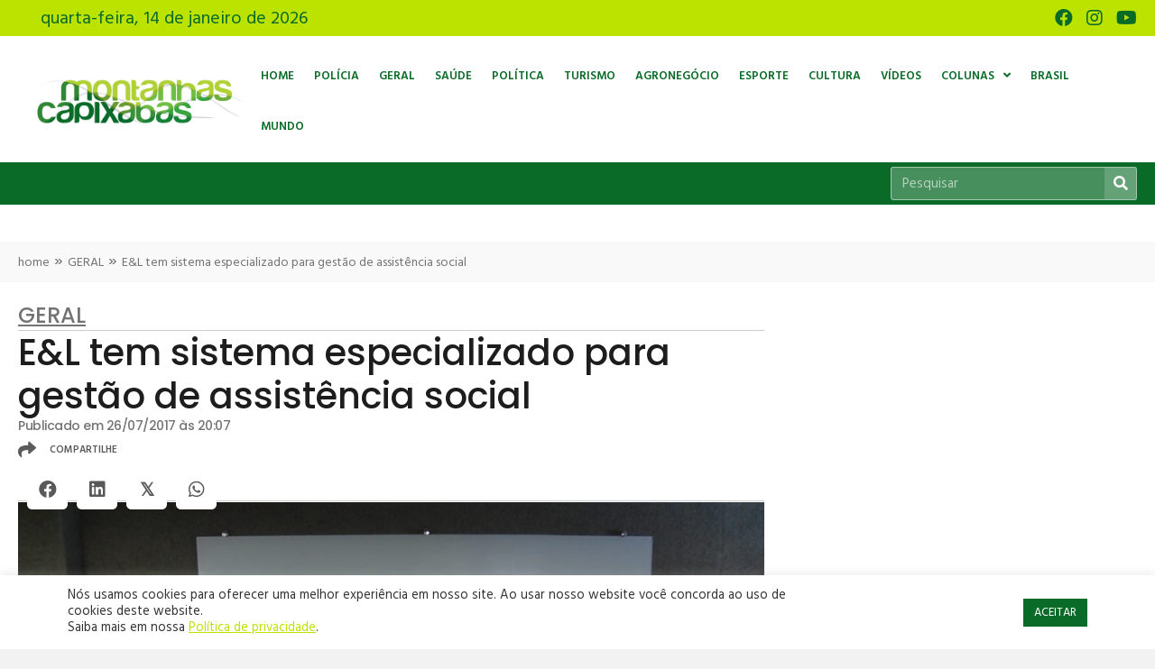

--- FILE ---
content_type: text/html; charset=UTF-8
request_url: https://www.montanhascapixabas.com.br/e-l-tem-sistema-especializado-para-gestao-de-assistencia-social/
body_size: 22808
content:
<!DOCTYPE html>
<html lang="pt-BR" prefix="og: https://ogp.me/ns#">
<head>
<meta charset="UTF-8" />
<meta name='viewport' content='width=device-width, initial-scale=1.0' />
<meta http-equiv='X-UA-Compatible' content='IE=edge' />
<link rel="profile" href="https://gmpg.org/xfn/11" />

<!-- Otimização para mecanismos de pesquisa pelo Rank Math - https://rankmath.com/ -->
<title>E&amp;L tem sistema especializado para gestão de assistência social - Montanhas Capixabas</title>
<meta name="description" content="A pol&iacute;tica de assist&ecirc;ncia social de um munic&iacute;pio trabalha pela prote&ccedil;&atilde;o social a quem precisa e a promo&ccedil;&atilde;o da"/>
<meta name="robots" content="follow, index, max-snippet:-1, max-video-preview:-1, max-image-preview:large"/>
<link rel="canonical" href="https://www.montanhascapixabas.com.br/e-l-tem-sistema-especializado-para-gestao-de-assistencia-social/" />
<meta property="og:locale" content="pt_BR" />
<meta property="og:type" content="article" />
<meta property="og:title" content="E&amp;L tem sistema especializado para gestão de assistência social - Montanhas Capixabas" />
<meta property="og:description" content="A pol&iacute;tica de assist&ecirc;ncia social de um munic&iacute;pio trabalha pela prote&ccedil;&atilde;o social a quem precisa e a promo&ccedil;&atilde;o da" />
<meta property="og:url" content="https://www.montanhascapixabas.com.br/e-l-tem-sistema-especializado-para-gestao-de-assistencia-social/" />
<meta property="og:site_name" content="Montanhas Capixabas" />
<meta property="article:publisher" content="https://www.facebook.com/montanhascapixabas/" />
<meta property="article:tag" content="Domingos Martins" />
<meta property="article:tag" content="E&amp;L" />
<meta property="article:tag" content="Geral" />
<meta property="article:section" content="GERAL" />
<meta property="og:image" content="https://www.montanhascapixabas.com.br/wp-content/uploads/2021/06/montanhas-capixabas-logo-facebook.jpg" />
<meta property="og:image:secure_url" content="https://www.montanhascapixabas.com.br/wp-content/uploads/2021/06/montanhas-capixabas-logo-facebook.jpg" />
<meta property="og:image:width" content="1200" />
<meta property="og:image:height" content="630" />
<meta property="og:image:alt" content="E&#038;L tem sistema especializado para gestão de assistência social" />
<meta property="og:image:type" content="image/jpeg" />
<meta property="article:published_time" content="2017-07-26T20:07:46-03:00" />
<meta name="twitter:card" content="summary_large_image" />
<meta name="twitter:title" content="E&amp;L tem sistema especializado para gestão de assistência social - Montanhas Capixabas" />
<meta name="twitter:description" content="A pol&iacute;tica de assist&ecirc;ncia social de um munic&iacute;pio trabalha pela prote&ccedil;&atilde;o social a quem precisa e a promo&ccedil;&atilde;o da" />
<meta name="twitter:image" content="https://www.montanhascapixabas.com.br/wp-content/uploads/2021/06/montanhas-capixabas-logo-facebook.jpg" />
<meta name="twitter:label1" content="Escrito por" />
<meta name="twitter:data1" content="Domingos Martins" />
<meta name="twitter:label2" content="Tempo para leitura" />
<meta name="twitter:data2" content="2 minutos" />
<script type="application/ld+json" class="rank-math-schema">{"@context":"https://schema.org","@graph":[{"@type":["NewsMediaOrganization","Organization"],"@id":"https://www.montanhascapixabas.com.br/#organization","name":"Montanhas Capixabas","url":"https://www.montanhascapixabas.com.br","sameAs":["https://www.facebook.com/montanhascapixabas/"],"logo":{"@type":"ImageObject","@id":"https://www.montanhascapixabas.com.br/#logo","url":"https://www.montanhascapixabas.com.br/wp-content/uploads/2021/06/montanhas-capixabas-logo-google_Prancheta-1.jpg","contentUrl":"https://www.montanhascapixabas.com.br/wp-content/uploads/2021/06/montanhas-capixabas-logo-google_Prancheta-1.jpg","caption":"Montanhas Capixabas","inLanguage":"pt-BR","width":"1200","height":"1200"}},{"@type":"WebSite","@id":"https://www.montanhascapixabas.com.br/#website","url":"https://www.montanhascapixabas.com.br","name":"Montanhas Capixabas","publisher":{"@id":"https://www.montanhascapixabas.com.br/#organization"},"inLanguage":"pt-BR"},{"@type":"ImageObject","@id":"http://www.montanhascapixabas.com.br/wp-content/uploads/2017/07/EL_gestao_de_assistencia.JPG","url":"http://www.montanhascapixabas.com.br/wp-content/uploads/2017/07/EL_gestao_de_assistencia.JPG","width":"200","height":"200","inLanguage":"pt-BR"},{"@type":"BreadcrumbList","@id":"https://www.montanhascapixabas.com.br/e-l-tem-sistema-especializado-para-gestao-de-assistencia-social/#breadcrumb","itemListElement":[{"@type":"ListItem","position":"1","item":{"@id":"https://www.montanhascapixabas.com.br","name":"home"}},{"@type":"ListItem","position":"2","item":{"@id":"https://www.montanhascapixabas.com.br/categoria/geral/","name":"GERAL"}},{"@type":"ListItem","position":"3","item":{"@id":"https://www.montanhascapixabas.com.br/e-l-tem-sistema-especializado-para-gestao-de-assistencia-social/","name":"E&#038;L tem sistema especializado para gest\u00e3o de assist\u00eancia social"}}]},{"@type":"WebPage","@id":"https://www.montanhascapixabas.com.br/e-l-tem-sistema-especializado-para-gestao-de-assistencia-social/#webpage","url":"https://www.montanhascapixabas.com.br/e-l-tem-sistema-especializado-para-gestao-de-assistencia-social/","name":"E&amp;L tem sistema especializado para gest\u00e3o de assist\u00eancia social - Montanhas Capixabas","datePublished":"2017-07-26T20:07:46-03:00","dateModified":"2017-07-26T20:07:46-03:00","isPartOf":{"@id":"https://www.montanhascapixabas.com.br/#website"},"primaryImageOfPage":{"@id":"http://www.montanhascapixabas.com.br/wp-content/uploads/2017/07/EL_gestao_de_assistencia.JPG"},"inLanguage":"pt-BR","breadcrumb":{"@id":"https://www.montanhascapixabas.com.br/e-l-tem-sistema-especializado-para-gestao-de-assistencia-social/#breadcrumb"}},{"@type":"Person","@id":"https://www.montanhascapixabas.com.br/author/domingosmartisn/","name":"Domingos Martins","url":"https://www.montanhascapixabas.com.br/author/domingosmartisn/","image":{"@type":"ImageObject","@id":"https://secure.gravatar.com/avatar/bf37028b1c26234801f090fa9ce6f0db5ff3471bc552e0af19cac3edefaa2b88?s=96&amp;d=mm&amp;r=g","url":"https://secure.gravatar.com/avatar/bf37028b1c26234801f090fa9ce6f0db5ff3471bc552e0af19cac3edefaa2b88?s=96&amp;d=mm&amp;r=g","caption":"Domingos Martins","inLanguage":"pt-BR"},"worksFor":{"@id":"https://www.montanhascapixabas.com.br/#organization"}},{"@type":"NewsArticle","headline":"E&amp;L tem sistema especializado para gest\u00e3o de assist\u00eancia social","datePublished":"2017-07-26T20:07:46-03:00","dateModified":"2017-07-26T20:07:46-03:00","articleSection":"GERAL","author":{"@id":"https://www.montanhascapixabas.com.br/author/domingosmartisn/","name":"Domingos Martins"},"publisher":{"@id":"https://www.montanhascapixabas.com.br/#organization"},"description":"A pol&iacute;tica de assist&ecirc;ncia social de um munic&iacute;pio trabalha pela prote&ccedil;&atilde;o social a quem precisa e a promo&ccedil;&atilde;o da cidadania a todos. &Eacute; por meio desta &aacute;rea que uma prefeitura coordena projetos e a&ccedil;&otilde;es de fortalecimento dos v&iacute;nculos familiares e comunit&aacute;rios, voltados para diferentes p&uacute;blicos, como crian&ccedil;as e adolescentes, v&iacute;timas de viol&ecirc;ncia e maus-tratos, idosos, pessoas com defici&ecirc;ncia e popula&ccedil;&atilde;o de rua.","name":"E&amp;L tem sistema especializado para gest\u00e3o de assist\u00eancia social","@id":"https://www.montanhascapixabas.com.br/e-l-tem-sistema-especializado-para-gestao-de-assistencia-social/#richSnippet","isPartOf":{"@id":"https://www.montanhascapixabas.com.br/e-l-tem-sistema-especializado-para-gestao-de-assistencia-social/#webpage"},"image":{"@id":"http://www.montanhascapixabas.com.br/wp-content/uploads/2017/07/EL_gestao_de_assistencia.JPG"},"inLanguage":"pt-BR","mainEntityOfPage":{"@id":"https://www.montanhascapixabas.com.br/e-l-tem-sistema-especializado-para-gestao-de-assistencia-social/#webpage"}}]}</script>
<!-- /Plugin de SEO Rank Math para WordPress -->

<link rel='dns-prefetch' href='//fonts.googleapis.com' />
<link href='https://fonts.gstatic.com' crossorigin rel='preconnect' />
<link rel="alternate" type="application/rss+xml" title="Feed para Montanhas Capixabas &raquo;" href="https://www.montanhascapixabas.com.br/feed/" />
<link rel="alternate" type="application/rss+xml" title="Feed de comentários para Montanhas Capixabas &raquo;" href="https://www.montanhascapixabas.com.br/comments/feed/" />
<link rel="alternate" title="oEmbed (JSON)" type="application/json+oembed" href="https://www.montanhascapixabas.com.br/wp-json/oembed/1.0/embed?url=https%3A%2F%2Fwww.montanhascapixabas.com.br%2Fe-l-tem-sistema-especializado-para-gestao-de-assistencia-social%2F" />
<link rel="alternate" title="oEmbed (XML)" type="text/xml+oembed" href="https://www.montanhascapixabas.com.br/wp-json/oembed/1.0/embed?url=https%3A%2F%2Fwww.montanhascapixabas.com.br%2Fe-l-tem-sistema-especializado-para-gestao-de-assistencia-social%2F&#038;format=xml" />
<link rel="preload" href="https://www.montanhascapixabas.com.br/wp-content/plugins/bb-plugin/fonts/fontawesome/5.15.4/webfonts/fa-brands-400.woff2" as="font" type="font/woff2" crossorigin="anonymous">
<link rel="preload" href="https://www.montanhascapixabas.com.br/wp-content/plugins/bb-plugin/fonts/fontawesome/5.15.4/webfonts/fa-solid-900.woff2" as="font" type="font/woff2" crossorigin="anonymous">
<link rel="preload" href="https://www.montanhascapixabas.com.br/wp-content/plugins/bb-plugin/fonts/fontawesome/5.15.4/webfonts/fa-regular-400.woff2" as="font" type="font/woff2" crossorigin="anonymous">
<style id='wp-img-auto-sizes-contain-inline-css'>
img:is([sizes=auto i],[sizes^="auto," i]){contain-intrinsic-size:3000px 1500px}
/*# sourceURL=wp-img-auto-sizes-contain-inline-css */
</style>
<style id='wp-emoji-styles-inline-css'>

	img.wp-smiley, img.emoji {
		display: inline !important;
		border: none !important;
		box-shadow: none !important;
		height: 1em !important;
		width: 1em !important;
		margin: 0 0.07em !important;
		vertical-align: -0.1em !important;
		background: none !important;
		padding: 0 !important;
	}
/*# sourceURL=wp-emoji-styles-inline-css */
</style>
<style id='wp-block-library-inline-css'>
:root{--wp-block-synced-color:#7a00df;--wp-block-synced-color--rgb:122,0,223;--wp-bound-block-color:var(--wp-block-synced-color);--wp-editor-canvas-background:#ddd;--wp-admin-theme-color:#007cba;--wp-admin-theme-color--rgb:0,124,186;--wp-admin-theme-color-darker-10:#006ba1;--wp-admin-theme-color-darker-10--rgb:0,107,160.5;--wp-admin-theme-color-darker-20:#005a87;--wp-admin-theme-color-darker-20--rgb:0,90,135;--wp-admin-border-width-focus:2px}@media (min-resolution:192dpi){:root{--wp-admin-border-width-focus:1.5px}}.wp-element-button{cursor:pointer}:root .has-very-light-gray-background-color{background-color:#eee}:root .has-very-dark-gray-background-color{background-color:#313131}:root .has-very-light-gray-color{color:#eee}:root .has-very-dark-gray-color{color:#313131}:root .has-vivid-green-cyan-to-vivid-cyan-blue-gradient-background{background:linear-gradient(135deg,#00d084,#0693e3)}:root .has-purple-crush-gradient-background{background:linear-gradient(135deg,#34e2e4,#4721fb 50%,#ab1dfe)}:root .has-hazy-dawn-gradient-background{background:linear-gradient(135deg,#faaca8,#dad0ec)}:root .has-subdued-olive-gradient-background{background:linear-gradient(135deg,#fafae1,#67a671)}:root .has-atomic-cream-gradient-background{background:linear-gradient(135deg,#fdd79a,#004a59)}:root .has-nightshade-gradient-background{background:linear-gradient(135deg,#330968,#31cdcf)}:root .has-midnight-gradient-background{background:linear-gradient(135deg,#020381,#2874fc)}:root{--wp--preset--font-size--normal:16px;--wp--preset--font-size--huge:42px}.has-regular-font-size{font-size:1em}.has-larger-font-size{font-size:2.625em}.has-normal-font-size{font-size:var(--wp--preset--font-size--normal)}.has-huge-font-size{font-size:var(--wp--preset--font-size--huge)}.has-text-align-center{text-align:center}.has-text-align-left{text-align:left}.has-text-align-right{text-align:right}.has-fit-text{white-space:nowrap!important}#end-resizable-editor-section{display:none}.aligncenter{clear:both}.items-justified-left{justify-content:flex-start}.items-justified-center{justify-content:center}.items-justified-right{justify-content:flex-end}.items-justified-space-between{justify-content:space-between}.screen-reader-text{border:0;clip-path:inset(50%);height:1px;margin:-1px;overflow:hidden;padding:0;position:absolute;width:1px;word-wrap:normal!important}.screen-reader-text:focus{background-color:#ddd;clip-path:none;color:#444;display:block;font-size:1em;height:auto;left:5px;line-height:normal;padding:15px 23px 14px;text-decoration:none;top:5px;width:auto;z-index:100000}html :where(.has-border-color){border-style:solid}html :where([style*=border-top-color]){border-top-style:solid}html :where([style*=border-right-color]){border-right-style:solid}html :where([style*=border-bottom-color]){border-bottom-style:solid}html :where([style*=border-left-color]){border-left-style:solid}html :where([style*=border-width]){border-style:solid}html :where([style*=border-top-width]){border-top-style:solid}html :where([style*=border-right-width]){border-right-style:solid}html :where([style*=border-bottom-width]){border-bottom-style:solid}html :where([style*=border-left-width]){border-left-style:solid}html :where(img[class*=wp-image-]){height:auto;max-width:100%}:where(figure){margin:0 0 1em}html :where(.is-position-sticky){--wp-admin--admin-bar--position-offset:var(--wp-admin--admin-bar--height,0px)}@media screen and (max-width:600px){html :where(.is-position-sticky){--wp-admin--admin-bar--position-offset:0px}}

/*# sourceURL=wp-block-library-inline-css */
</style><style id='global-styles-inline-css'>
:root{--wp--preset--aspect-ratio--square: 1;--wp--preset--aspect-ratio--4-3: 4/3;--wp--preset--aspect-ratio--3-4: 3/4;--wp--preset--aspect-ratio--3-2: 3/2;--wp--preset--aspect-ratio--2-3: 2/3;--wp--preset--aspect-ratio--16-9: 16/9;--wp--preset--aspect-ratio--9-16: 9/16;--wp--preset--color--black: #000000;--wp--preset--color--cyan-bluish-gray: #abb8c3;--wp--preset--color--white: #ffffff;--wp--preset--color--pale-pink: #f78da7;--wp--preset--color--vivid-red: #cf2e2e;--wp--preset--color--luminous-vivid-orange: #ff6900;--wp--preset--color--luminous-vivid-amber: #fcb900;--wp--preset--color--light-green-cyan: #7bdcb5;--wp--preset--color--vivid-green-cyan: #00d084;--wp--preset--color--pale-cyan-blue: #8ed1fc;--wp--preset--color--vivid-cyan-blue: #0693e3;--wp--preset--color--vivid-purple: #9b51e0;--wp--preset--color--fl-heading-text: #333333;--wp--preset--color--fl-body-bg: #f2f2f2;--wp--preset--color--fl-body-text: #1d1d1d;--wp--preset--color--fl-accent: #2b7bb9;--wp--preset--color--fl-accent-hover: #2b7bb9;--wp--preset--color--fl-topbar-bg: #ffffff;--wp--preset--color--fl-topbar-text: #000000;--wp--preset--color--fl-topbar-link: #428bca;--wp--preset--color--fl-topbar-hover: #428bca;--wp--preset--color--fl-header-bg: #ffffff;--wp--preset--color--fl-header-text: #000000;--wp--preset--color--fl-header-link: #428bca;--wp--preset--color--fl-header-hover: #428bca;--wp--preset--color--fl-nav-bg: #ffffff;--wp--preset--color--fl-nav-link: #428bca;--wp--preset--color--fl-nav-hover: #428bca;--wp--preset--color--fl-content-bg: #ffffff;--wp--preset--color--fl-footer-widgets-bg: #ffffff;--wp--preset--color--fl-footer-widgets-text: #000000;--wp--preset--color--fl-footer-widgets-link: #428bca;--wp--preset--color--fl-footer-widgets-hover: #428bca;--wp--preset--color--fl-footer-bg: #ffffff;--wp--preset--color--fl-footer-text: #000000;--wp--preset--color--fl-footer-link: #428bca;--wp--preset--color--fl-footer-hover: #428bca;--wp--preset--gradient--vivid-cyan-blue-to-vivid-purple: linear-gradient(135deg,rgb(6,147,227) 0%,rgb(155,81,224) 100%);--wp--preset--gradient--light-green-cyan-to-vivid-green-cyan: linear-gradient(135deg,rgb(122,220,180) 0%,rgb(0,208,130) 100%);--wp--preset--gradient--luminous-vivid-amber-to-luminous-vivid-orange: linear-gradient(135deg,rgb(252,185,0) 0%,rgb(255,105,0) 100%);--wp--preset--gradient--luminous-vivid-orange-to-vivid-red: linear-gradient(135deg,rgb(255,105,0) 0%,rgb(207,46,46) 100%);--wp--preset--gradient--very-light-gray-to-cyan-bluish-gray: linear-gradient(135deg,rgb(238,238,238) 0%,rgb(169,184,195) 100%);--wp--preset--gradient--cool-to-warm-spectrum: linear-gradient(135deg,rgb(74,234,220) 0%,rgb(151,120,209) 20%,rgb(207,42,186) 40%,rgb(238,44,130) 60%,rgb(251,105,98) 80%,rgb(254,248,76) 100%);--wp--preset--gradient--blush-light-purple: linear-gradient(135deg,rgb(255,206,236) 0%,rgb(152,150,240) 100%);--wp--preset--gradient--blush-bordeaux: linear-gradient(135deg,rgb(254,205,165) 0%,rgb(254,45,45) 50%,rgb(107,0,62) 100%);--wp--preset--gradient--luminous-dusk: linear-gradient(135deg,rgb(255,203,112) 0%,rgb(199,81,192) 50%,rgb(65,88,208) 100%);--wp--preset--gradient--pale-ocean: linear-gradient(135deg,rgb(255,245,203) 0%,rgb(182,227,212) 50%,rgb(51,167,181) 100%);--wp--preset--gradient--electric-grass: linear-gradient(135deg,rgb(202,248,128) 0%,rgb(113,206,126) 100%);--wp--preset--gradient--midnight: linear-gradient(135deg,rgb(2,3,129) 0%,rgb(40,116,252) 100%);--wp--preset--font-size--small: 13px;--wp--preset--font-size--medium: 20px;--wp--preset--font-size--large: 36px;--wp--preset--font-size--x-large: 42px;--wp--preset--spacing--20: 0.44rem;--wp--preset--spacing--30: 0.67rem;--wp--preset--spacing--40: 1rem;--wp--preset--spacing--50: 1.5rem;--wp--preset--spacing--60: 2.25rem;--wp--preset--spacing--70: 3.38rem;--wp--preset--spacing--80: 5.06rem;--wp--preset--shadow--natural: 6px 6px 9px rgba(0, 0, 0, 0.2);--wp--preset--shadow--deep: 12px 12px 50px rgba(0, 0, 0, 0.4);--wp--preset--shadow--sharp: 6px 6px 0px rgba(0, 0, 0, 0.2);--wp--preset--shadow--outlined: 6px 6px 0px -3px rgb(255, 255, 255), 6px 6px rgb(0, 0, 0);--wp--preset--shadow--crisp: 6px 6px 0px rgb(0, 0, 0);}:where(.is-layout-flex){gap: 0.5em;}:where(.is-layout-grid){gap: 0.5em;}body .is-layout-flex{display: flex;}.is-layout-flex{flex-wrap: wrap;align-items: center;}.is-layout-flex > :is(*, div){margin: 0;}body .is-layout-grid{display: grid;}.is-layout-grid > :is(*, div){margin: 0;}:where(.wp-block-columns.is-layout-flex){gap: 2em;}:where(.wp-block-columns.is-layout-grid){gap: 2em;}:where(.wp-block-post-template.is-layout-flex){gap: 1.25em;}:where(.wp-block-post-template.is-layout-grid){gap: 1.25em;}.has-black-color{color: var(--wp--preset--color--black) !important;}.has-cyan-bluish-gray-color{color: var(--wp--preset--color--cyan-bluish-gray) !important;}.has-white-color{color: var(--wp--preset--color--white) !important;}.has-pale-pink-color{color: var(--wp--preset--color--pale-pink) !important;}.has-vivid-red-color{color: var(--wp--preset--color--vivid-red) !important;}.has-luminous-vivid-orange-color{color: var(--wp--preset--color--luminous-vivid-orange) !important;}.has-luminous-vivid-amber-color{color: var(--wp--preset--color--luminous-vivid-amber) !important;}.has-light-green-cyan-color{color: var(--wp--preset--color--light-green-cyan) !important;}.has-vivid-green-cyan-color{color: var(--wp--preset--color--vivid-green-cyan) !important;}.has-pale-cyan-blue-color{color: var(--wp--preset--color--pale-cyan-blue) !important;}.has-vivid-cyan-blue-color{color: var(--wp--preset--color--vivid-cyan-blue) !important;}.has-vivid-purple-color{color: var(--wp--preset--color--vivid-purple) !important;}.has-black-background-color{background-color: var(--wp--preset--color--black) !important;}.has-cyan-bluish-gray-background-color{background-color: var(--wp--preset--color--cyan-bluish-gray) !important;}.has-white-background-color{background-color: var(--wp--preset--color--white) !important;}.has-pale-pink-background-color{background-color: var(--wp--preset--color--pale-pink) !important;}.has-vivid-red-background-color{background-color: var(--wp--preset--color--vivid-red) !important;}.has-luminous-vivid-orange-background-color{background-color: var(--wp--preset--color--luminous-vivid-orange) !important;}.has-luminous-vivid-amber-background-color{background-color: var(--wp--preset--color--luminous-vivid-amber) !important;}.has-light-green-cyan-background-color{background-color: var(--wp--preset--color--light-green-cyan) !important;}.has-vivid-green-cyan-background-color{background-color: var(--wp--preset--color--vivid-green-cyan) !important;}.has-pale-cyan-blue-background-color{background-color: var(--wp--preset--color--pale-cyan-blue) !important;}.has-vivid-cyan-blue-background-color{background-color: var(--wp--preset--color--vivid-cyan-blue) !important;}.has-vivid-purple-background-color{background-color: var(--wp--preset--color--vivid-purple) !important;}.has-black-border-color{border-color: var(--wp--preset--color--black) !important;}.has-cyan-bluish-gray-border-color{border-color: var(--wp--preset--color--cyan-bluish-gray) !important;}.has-white-border-color{border-color: var(--wp--preset--color--white) !important;}.has-pale-pink-border-color{border-color: var(--wp--preset--color--pale-pink) !important;}.has-vivid-red-border-color{border-color: var(--wp--preset--color--vivid-red) !important;}.has-luminous-vivid-orange-border-color{border-color: var(--wp--preset--color--luminous-vivid-orange) !important;}.has-luminous-vivid-amber-border-color{border-color: var(--wp--preset--color--luminous-vivid-amber) !important;}.has-light-green-cyan-border-color{border-color: var(--wp--preset--color--light-green-cyan) !important;}.has-vivid-green-cyan-border-color{border-color: var(--wp--preset--color--vivid-green-cyan) !important;}.has-pale-cyan-blue-border-color{border-color: var(--wp--preset--color--pale-cyan-blue) !important;}.has-vivid-cyan-blue-border-color{border-color: var(--wp--preset--color--vivid-cyan-blue) !important;}.has-vivid-purple-border-color{border-color: var(--wp--preset--color--vivid-purple) !important;}.has-vivid-cyan-blue-to-vivid-purple-gradient-background{background: var(--wp--preset--gradient--vivid-cyan-blue-to-vivid-purple) !important;}.has-light-green-cyan-to-vivid-green-cyan-gradient-background{background: var(--wp--preset--gradient--light-green-cyan-to-vivid-green-cyan) !important;}.has-luminous-vivid-amber-to-luminous-vivid-orange-gradient-background{background: var(--wp--preset--gradient--luminous-vivid-amber-to-luminous-vivid-orange) !important;}.has-luminous-vivid-orange-to-vivid-red-gradient-background{background: var(--wp--preset--gradient--luminous-vivid-orange-to-vivid-red) !important;}.has-very-light-gray-to-cyan-bluish-gray-gradient-background{background: var(--wp--preset--gradient--very-light-gray-to-cyan-bluish-gray) !important;}.has-cool-to-warm-spectrum-gradient-background{background: var(--wp--preset--gradient--cool-to-warm-spectrum) !important;}.has-blush-light-purple-gradient-background{background: var(--wp--preset--gradient--blush-light-purple) !important;}.has-blush-bordeaux-gradient-background{background: var(--wp--preset--gradient--blush-bordeaux) !important;}.has-luminous-dusk-gradient-background{background: var(--wp--preset--gradient--luminous-dusk) !important;}.has-pale-ocean-gradient-background{background: var(--wp--preset--gradient--pale-ocean) !important;}.has-electric-grass-gradient-background{background: var(--wp--preset--gradient--electric-grass) !important;}.has-midnight-gradient-background{background: var(--wp--preset--gradient--midnight) !important;}.has-small-font-size{font-size: var(--wp--preset--font-size--small) !important;}.has-medium-font-size{font-size: var(--wp--preset--font-size--medium) !important;}.has-large-font-size{font-size: var(--wp--preset--font-size--large) !important;}.has-x-large-font-size{font-size: var(--wp--preset--font-size--x-large) !important;}
/*# sourceURL=global-styles-inline-css */
</style>

<style id='classic-theme-styles-inline-css'>
/*! This file is auto-generated */
.wp-block-button__link{color:#fff;background-color:#32373c;border-radius:9999px;box-shadow:none;text-decoration:none;padding:calc(.667em + 2px) calc(1.333em + 2px);font-size:1.125em}.wp-block-file__button{background:#32373c;color:#fff;text-decoration:none}
/*# sourceURL=/wp-includes/css/classic-themes.min.css */
</style>
<link rel='stylesheet' id='astero_css-css' href='https://www.montanhascapixabas.com.br/wp-content/plugins/astero/public/css/style.css?ver=6.9' media='all' />
<link rel='stylesheet' id='astero_custom_css-css' href='https://www.montanhascapixabas.com.br/wp-content/plugins/astero/public/css/custom.css?ver=6.9' media='all' />
<link rel='stylesheet' id='cookie-law-info-css' href='https://www.montanhascapixabas.com.br/wp-content/plugins/cookie-law-info/legacy/public/css/cookie-law-info-public.css?ver=3.3.9.1' media='all' />
<link rel='stylesheet' id='cookie-law-info-gdpr-css' href='https://www.montanhascapixabas.com.br/wp-content/plugins/cookie-law-info/legacy/public/css/cookie-law-info-gdpr.css?ver=3.3.9.1' media='all' />
<link rel='stylesheet' id='font-awesome-5-css' href='https://www.montanhascapixabas.com.br/wp-content/plugins/bb-plugin/fonts/fontawesome/5.15.4/css/all.min.css?ver=2.8.4.3' media='all' />
<link rel='stylesheet' id='font-awesome-css' href='https://www.montanhascapixabas.com.br/wp-content/plugins/bb-plugin/fonts/fontawesome/5.15.4/css/v4-shims.min.css?ver=2.8.4.3' media='all' />
<link rel='stylesheet' id='ultimate-icons-css' href='https://www.montanhascapixabas.com.br/wp-content/uploads/bb-plugin/icons/ultimate-icons/style.css?ver=2.8.4.3' media='all' />
<link rel='stylesheet' id='jquery-magnificpopup-css' href='https://www.montanhascapixabas.com.br/wp-content/plugins/bb-plugin/css/jquery.magnificpopup.min.css?ver=2.8.4.3' media='all' />
<link rel='stylesheet' id='pp-owl-carousel-css' href='https://www.montanhascapixabas.com.br/wp-content/plugins/bbpowerpack/assets/css/owl.carousel.css?ver=2.40.10' media='all' />
<link rel='stylesheet' id='pp-owl-carousel-theme-css' href='https://www.montanhascapixabas.com.br/wp-content/plugins/bbpowerpack/assets/css/owl.theme.css?ver=2.40.10' media='all' />
<link rel='stylesheet' id='fl-builder-layout-bundle-17cb6198d4b4593bf429c7f70592cd59-css' href='https://www.montanhascapixabas.com.br/wp-content/uploads/bb-plugin/cache/17cb6198d4b4593bf429c7f70592cd59-layout-bundle.css?ver=2.8.4.3-1.4.11.2' media='all' />
<link rel='stylesheet' id='base-css' href='https://www.montanhascapixabas.com.br/wp-content/themes/bb-theme/css/base.min.css?ver=1.7.17' media='all' />
<link rel='stylesheet' id='fl-automator-skin-css' href='https://www.montanhascapixabas.com.br/wp-content/uploads/bb-theme/skin-6821db9869a41.css?ver=1.7.17' media='all' />
<link rel='stylesheet' id='fl-child-theme-css' href='https://www.montanhascapixabas.com.br/wp-content/themes/bb-theme-child/style.css?ver=6.9' media='all' />
<link rel='stylesheet' id='pp-animate-css' href='https://www.montanhascapixabas.com.br/wp-content/plugins/bbpowerpack/assets/css/animate.min.css?ver=3.5.1' media='all' />
<link rel='stylesheet' id='fl-builder-google-fonts-60820ca298dc84e5b1055a8c9487811b-css' href='//fonts.googleapis.com/css?family=Hind%3A500%2C700%2C600%2C300%2C400%7CPoppins%3A500%2C400%2C700&#038;ver=6.9' media='all' />
<link rel='stylesheet' id='microthemer-css' href='https://www.montanhascapixabas.com.br/wp-content/micro-themes/active-styles.css?mts=19&#038;ver=6.9' media='all' />
<script src="https://www.montanhascapixabas.com.br/wp-includes/js/jquery/jquery.min.js?ver=3.7.1" id="jquery-core-js"></script>
<script src="https://www.montanhascapixabas.com.br/wp-includes/js/jquery/jquery-migrate.min.js?ver=3.4.1" id="jquery-migrate-js"></script>
<script id="cookie-law-info-js-extra">
var Cli_Data = {"nn_cookie_ids":[],"cookielist":[],"non_necessary_cookies":[],"ccpaEnabled":"","ccpaRegionBased":"","ccpaBarEnabled":"","strictlyEnabled":["necessary","obligatoire"],"ccpaType":"gdpr","js_blocking":"1","custom_integration":"","triggerDomRefresh":"","secure_cookies":""};
var cli_cookiebar_settings = {"animate_speed_hide":"500","animate_speed_show":"500","background":"#FFF","border":"#b1a6a6c2","border_on":"","button_1_button_colour":"#0a6b28","button_1_button_hover":"#085620","button_1_link_colour":"#fff","button_1_as_button":"1","button_1_new_win":"","button_2_button_colour":"#333","button_2_button_hover":"#292929","button_2_link_colour":"#bce200","button_2_as_button":"","button_2_hidebar":"","button_3_button_colour":"#dedfe0","button_3_button_hover":"#b2b2b3","button_3_link_colour":"#333333","button_3_as_button":"1","button_3_new_win":"","button_4_button_colour":"#dedfe0","button_4_button_hover":"#b2b2b3","button_4_link_colour":"#333333","button_4_as_button":"1","button_7_button_colour":"#61a229","button_7_button_hover":"#4e8221","button_7_link_colour":"#fff","button_7_as_button":"1","button_7_new_win":"","font_family":"inherit","header_fix":"","notify_animate_hide":"1","notify_animate_show":"","notify_div_id":"#cookie-law-info-bar","notify_position_horizontal":"right","notify_position_vertical":"bottom","scroll_close":"","scroll_close_reload":"","accept_close_reload":"","reject_close_reload":"","showagain_tab":"","showagain_background":"#fff","showagain_border":"#000","showagain_div_id":"#cookie-law-info-again","showagain_x_position":"100px","text":"#333333","show_once_yn":"","show_once":"10000","logging_on":"","as_popup":"","popup_overlay":"1","bar_heading_text":"","cookie_bar_as":"banner","popup_showagain_position":"bottom-right","widget_position":"left"};
var log_object = {"ajax_url":"https://www.montanhascapixabas.com.br/wp-admin/admin-ajax.php"};
//# sourceURL=cookie-law-info-js-extra
</script>
<script src="https://www.montanhascapixabas.com.br/wp-content/plugins/cookie-law-info/legacy/public/js/cookie-law-info-public.js?ver=3.3.9.1" id="cookie-law-info-js"></script>
<link rel="https://api.w.org/" href="https://www.montanhascapixabas.com.br/wp-json/" /><link rel="alternate" title="JSON" type="application/json" href="https://www.montanhascapixabas.com.br/wp-json/wp/v2/posts/64786" /><link rel="EditURI" type="application/rsd+xml" title="RSD" href="https://www.montanhascapixabas.com.br/xmlrpc.php?rsd" />
<meta name="generator" content="WordPress 6.9" />
<link rel='shortlink' href='https://www.montanhascapixabas.com.br/?p=64786' />
		<script>
			var bb_powerpack = {
				version: '2.40.10',
				getAjaxUrl: function() { return atob( 'aHR0cHM6Ly93d3cubW9udGFuaGFzY2FwaXhhYmFzLmNvbS5ici93cC1hZG1pbi9hZG1pbi1hamF4LnBocA==' ); },
				callback: function() {},
				mapMarkerData: {},
				post_id: '64786',
				search_term: '',
				current_page: 'https://www.montanhascapixabas.com.br/e-l-tem-sistema-especializado-para-gestao-de-assistencia-social/',
				conditionals: {
					is_front_page: false,
					is_home: false,
					is_archive: false,
					current_post_type: '',
					is_tax: false,
										is_author: false,
					current_author: false,
					is_search: false,
									}
			};
		</script>
		<style>.recentcomments a{display:inline !important;padding:0 !important;margin:0 !important;}</style>      <meta name="onesignal" content="wordpress-plugin"/>
            <script>

      window.OneSignalDeferred = window.OneSignalDeferred || [];

      OneSignalDeferred.push(function(OneSignal) {
        var oneSignal_options = {};
        window._oneSignalInitOptions = oneSignal_options;

        oneSignal_options['serviceWorkerParam'] = { scope: '/wp-content/plugins/onesignal-free-web-push-notifications/sdk_files/push/onesignal/' };
oneSignal_options['serviceWorkerPath'] = 'OneSignalSDKWorker.js';

        OneSignal.Notifications.setDefaultUrl("https://www.montanhascapixabas.com.br");

        oneSignal_options['wordpress'] = true;
oneSignal_options['appId'] = '0b3a9ed5-9da6-4e47-80a8-33ba8df27954';
oneSignal_options['allowLocalhostAsSecureOrigin'] = true;
oneSignal_options['welcomeNotification'] = { };
oneSignal_options['welcomeNotification']['title'] = "Inscrição concluída.";
oneSignal_options['welcomeNotification']['message'] = "Obrigado!";
oneSignal_options['path'] = "https://www.montanhascapixabas.com.br/wp-content/plugins/onesignal-free-web-push-notifications/sdk_files/";
oneSignal_options['safari_web_id'] = "web.onesignal.auto.3db514d6-c75f-4a27-ad99-adae19a9a814";
oneSignal_options['persistNotification'] = false;
oneSignal_options['promptOptions'] = { };
oneSignal_options['promptOptions']['actionMessage'] = "Gostaria de receber notificações sobre nossas principais notícias?";
oneSignal_options['promptOptions']['acceptButtonText'] = "CLARO!";
oneSignal_options['promptOptions']['cancelButtonText'] = "Não, obrigado";
oneSignal_options['notifyButton'] = { };
oneSignal_options['notifyButton']['enable'] = true;
oneSignal_options['notifyButton']['position'] = 'bottom-left';
oneSignal_options['notifyButton']['theme'] = 'inverse';
oneSignal_options['notifyButton']['size'] = 'medium';
oneSignal_options['notifyButton']['displayPredicate'] = function() {
              return !OneSignal.User.PushSubscription.optedIn;
            };
oneSignal_options['notifyButton']['showCredit'] = false;
oneSignal_options['notifyButton']['text'] = {};
oneSignal_options['notifyButton']['text']['tip.state.unsubscribed'] = 'Inscreva-se para notificações';
oneSignal_options['notifyButton']['text']['tip.state.subscribed'] = 'Já inscrito';
oneSignal_options['notifyButton']['text']['tip.state.blocked'] = 'As notificações estão bloqueadas';
oneSignal_options['notifyButton']['text']['message.action.subscribed'] = 'Obrigado por inscrever-se';
oneSignal_options['notifyButton']['text']['message.action.resubscribed'] = 'Obrigado por inscrever-se novamente!';
oneSignal_options['notifyButton']['text']['message.action.unsubscribed'] = 'Você não irá mais receber notificações. Obrigado!';
oneSignal_options['notifyButton']['text']['dialog.main.title'] = 'Gerenciar notificações';
oneSignal_options['notifyButton']['text']['dialog.main.button.subscribe'] = 'INSCREVER';
oneSignal_options['notifyButton']['text']['dialog.main.button.unsubscribe'] = 'PARAR NOTIFICAÇÕES';
oneSignal_options['notifyButton']['text']['dialog.blocked.title'] = 'Desbloquear notificações';
oneSignal_options['notifyButton']['text']['dialog.blocked.message'] = 'Siga as instruções para permitir as notificações';
oneSignal_options['notifyButton']['colors'] = {};
oneSignal_options['notifyButton']['colors']['circle.background'] = '#6a9b31';
oneSignal_options['notifyButton']['colors']['circle.foreground'] = '#ffffff';
oneSignal_options['notifyButton']['colors']['pulse.color'] = '#6a9b31';
oneSignal_options['notifyButton']['colors']['dialog.button.background'] = '#6a9b31';
oneSignal_options['notifyButton']['colors']['dialog.button.background.hovering'] = '#0a6b29';
oneSignal_options['notifyButton']['colors']['dialog.button.background.active'] = '#0a6b29';
oneSignal_options['notifyButton']['offset'] = {};
oneSignal_options['notifyButton']['offset']['bottom'] = '150';
              OneSignal.init(window._oneSignalInitOptions);
              OneSignal.Slidedown.promptPush()      });

      function documentInitOneSignal() {
        var oneSignal_elements = document.getElementsByClassName("OneSignal-prompt");

        var oneSignalLinkClickHandler = function(event) { OneSignal.Notifications.requestPermission(); event.preventDefault(); };        for(var i = 0; i < oneSignal_elements.length; i++)
          oneSignal_elements[i].addEventListener('click', oneSignalLinkClickHandler, false);
      }

      if (document.readyState === 'complete') {
           documentInitOneSignal();
      }
      else {
           window.addEventListener("load", function(event){
               documentInitOneSignal();
          });
      }
    </script>
<link rel="icon" href="https://www.montanhascapixabas.com.br/wp-content/uploads/2020/11/cropped-montanhas-capixabas-favicon-32x32.png" sizes="32x32" />
<link rel="icon" href="https://www.montanhascapixabas.com.br/wp-content/uploads/2020/11/cropped-montanhas-capixabas-favicon-192x192.png" sizes="192x192" />
<link rel="apple-touch-icon" href="https://www.montanhascapixabas.com.br/wp-content/uploads/2020/11/cropped-montanhas-capixabas-favicon-180x180.png" />
<meta name="msapplication-TileImage" content="https://www.montanhascapixabas.com.br/wp-content/uploads/2020/11/cropped-montanhas-capixabas-favicon-270x270.png" />
		<style id="wp-custom-css">
			/*Alinha todos o parágrafos à esquerda*/
.fl-builder-content .fl-node-5fca80c222d0b .fl-rich-text, .fl-builder-content .fl-node-5fca80c222d0b .fl-rich-text * {
	text-align: left !important;
}
/*O código abaixo define a altura da nótícia mais recente no mobile*/
@media only screen and (max-width: 600px) {
.fl-node-5fc64ce33f939 .pp-post-tile-post {
    height: 200px;
}
.fl-post img[class*="wp-image-"],.fl-post img.alignnone,.fl-post img.alignleft,.fl-post img.aligncenter,.fl-post img.alignright {
    height: auto;
    max-width: 100%;
    height: 180px !important;
    object-fit: cover;
}
}
/* Retira estilo de background de legendas nas imagens*/
.fl-photo-caption.fl-photo-caption-below {
  text-overflow: initial;
  white-space: normal;
}
.fl-builder-content .fl-node-5fca80c222d0b .fl-rich-text, .fl-builder-content .fl-node-5fca80c222d0b .fl-rich-text * {
    background-color: rgb(255, 255, 255) !important;
}
/*Aumenta o tamanho da legenda das fotos*/
.wp-caption p.wp-caption-text {
		font-size: 14px;
}
/*Ajusta o gradient overlay dos módulos de coluna*/
.pp-content-post.pp-grid-style-9 .pp-post-featured-img a:last-child:before {
    content: "";
    display: block;
    height: 70%;
    width: 100%;
    position: absolute;
    bottom: 0;
    z-index: 1;
    background: -moz-linear-gradient(top,rgba(0,0,0,0) 0%,rgba(0,0,0,.7) 100%);
    background: -webkit-gradient(linear,left top,left bottom,color-stop(0%,rgba(0,0,0,0)),color-stop(100%,rgba(0,0,0,.7)));
    background: -webkit-linear-gradient(top,rgba(0,0,0,0) 0%,rgba(0,0,0,.7) 100%);
    background: -o-linear-gradient(top,rgba(0,0,0,0) 0%,rgba(0,0,0,.7) 100%);
    background: -ms-linear-gradient(top,rgba(0,0,0,0) 0%,rgba(0,0,0,.7) 100%);
    background: linear-gradient(to bottom,rgba(0,0,0,0) 0%,rgba(0,0,0,.7) 100%);
    filter: progid:DXImageTransform.Microsoft.gradient(startColorstr='#00000000', endColorstr='#b3000000', GradientType=0);
}
/*Sublinha o link dentro do post*/
.fl-module-content a,.fl-module-content a:hover,.fl-module-content a:focus {
    text-decoration: underline;
}
/*Evita que o menu seja sublinhado pelo código acima*/
.fl-node-5fc92bb47a65b .uabb-creative-menu .menu > li > a,.fl-node-5fc92bb47a65b .uabb-creative-menu .menu > li > .uabb-has-submenu-container > a {
    text-decoration: none !important;
}
div#infocoweb_cabecalho {
    display: none;
}		</style>
		<!-- Global site tag (gtag.js) - Google Analytics -->
<script async src="https://www.googletagmanager.com/gtag/js?id=G-SKEDZTQ56W"></script>
<script>
  window.dataLayer = window.dataLayer || [];
  function gtag(){dataLayer.push(arguments);}
  gtag('js', new Date());

  gtag('config', 'G-SKEDZTQ56W');
</script>

<script async id="ebx" src="//applets.ebxcdn.com/ebx.js"></script>

<!-- verificação do Meta -->
<meta name="facebook-domain-verification" content="f184geenr32xe9rnx4wiqz59zmifbk" />
<link rel='stylesheet' id='cookie-law-info-table-css' href='https://www.montanhascapixabas.com.br/wp-content/plugins/cookie-law-info/legacy/public/css/cookie-law-info-table.css?ver=3.3.9.1' media='all' />
</head>
	
<body class="wp-singular post-template-default single single-post postid-64786 single-format-standard wp-theme-bb-theme wp-child-theme-bb-theme-child fl-builder-2-8-4-3 fl-themer-1-4-11-2 fl-theme-1-7-17 fl-theme-builder-header fl-theme-builder-header-cabecalho-geral fl-theme-builder-footer fl-theme-builder-footer-rodape fl-theme-builder-singular fl-theme-builder-singular-noticias mt-64786 mt-post-e-l-tem-sistema-especializado-para-gestao-de-assistencia-social fl-framework-base fl-preset-default fl-full-width fl-has-sidebar fl-search-active" itemscope="itemscope" itemtype="https://schema.org/WebPage">
	<a aria-label="Ir para o conteúdo" class="fl-screen-reader-text" href="#fl-main-content">Ir para o conteúdo</a><div class="fl-page">
	<header class="fl-builder-content fl-builder-content-55 fl-builder-global-templates-locked" data-post-id="55" data-type="header" data-sticky="0" data-sticky-on="" data-sticky-breakpoint="medium" data-shrink="0" data-overlay="0" data-overlay-bg="transparent" data-shrink-image-height="50px" role="banner" itemscope="itemscope" itemtype="http://schema.org/WPHeader"><div class="fl-row fl-row-full-width fl-row-bg-color fl-node-5fbeb511edbdf fl-row-default-height fl-row-align-center fl-visible-desktop fl-visible-large" data-node="5fbeb511edbdf">
	<div class="fl-row-content-wrap">
		<div class="uabb-row-separator uabb-top-row-separator" >
</div>
						<div class="fl-row-content fl-row-fixed-width fl-node-content">
		
<div class="fl-col-group fl-node-5fbeb511edc17 fl-col-group-equal-height fl-col-group-align-center" data-node="5fbeb511edc17">
			<div class="fl-col fl-node-5fbeb511edc4f fl-col-bg-color fl-col-small" data-node="5fbeb511edc4f">
	<div class="fl-col-content fl-node-content"><div class="fl-module fl-module-rich-text fl-node-60511cb335144" data-node="60511cb335144">
	<div class="fl-module-content fl-node-content">
		<div class="fl-rich-text">
	<p>quarta-feira, 14 de janeiro de 2026</p>
</div>
	</div>
</div>
</div>
</div>
			<div class="fl-col fl-node-5fbeb511edc87 fl-col-bg-color fl-col-small" data-node="5fbeb511edc87">
	<div class="fl-col-content fl-node-content"><div class="fl-module fl-module-icon-group fl-node-5fc144a5dca56" data-node="5fc144a5dca56">
	<div class="fl-module-content fl-node-content">
		<div class="fl-icon-group">
	<span class="fl-icon">
								<a href="https://www.facebook.com/montanhascapixabas" target="_blank" rel="noopener" >
							<i class="fab fa-facebook" aria-hidden="true"></i>
						</a>
			</span>
		<span class="fl-icon">
								<a href="https://www.instagram.com/montanhas.capixabas/" target="_blank" rel="noopener" >
							<i class="fab fa-instagram" aria-hidden="true"></i>
						</a>
			</span>
		<span class="fl-icon">
								<a href="https://www.youtube.com/user/MontanhasCapix" target="_blank" rel="noopener" >
							<i class="fab fa-youtube" aria-hidden="true"></i>
						</a>
			</span>
	</div>
	</div>
</div>
</div>
</div>
	</div>
		</div>
	</div>
</div>
<div class="fl-row fl-row-full-width fl-row-bg-color fl-node-5fbeb511eda89 fl-row-default-height fl-row-align-center fl-visible-desktop fl-visible-large" data-node="5fbeb511eda89">
	<div class="fl-row-content-wrap">
		<div class="uabb-row-separator uabb-top-row-separator" >
</div>
						<div class="fl-row-content fl-row-fixed-width fl-node-content">
		
<div class="fl-col-group fl-node-5fbeb511edac6 fl-col-group-equal-height fl-col-group-align-center fl-col-group-custom-width" data-node="5fbeb511edac6">
			<div class="fl-col fl-node-5fbeb511edaff fl-col-bg-color fl-col-small fl-col-small-custom-width fl-visible-desktop fl-visible-large" data-node="5fbeb511edaff">
	<div class="fl-col-content fl-node-content"><div class="fl-module fl-module-photo fl-node-5fc92baa345df" data-node="5fc92baa345df">
	<div class="fl-module-content fl-node-content">
		<div class="fl-photo fl-photo-align-left" itemscope itemtype="https://schema.org/ImageObject">
	<div class="fl-photo-content fl-photo-img-png">
				<a href="https://www.montanhascapixabas.com.br/" target="_self" itemprop="url">
				<img loading="lazy" decoding="async" width="600" height="166" class="fl-photo-img wp-image-61" src="https://www.montanhascapixabas.com.br/wp-content/uploads/2020/11/montanhas-capixabas-logotipo-1.png" alt="Montanhas Capixabas" itemprop="image" title="montanhas-capixabas-logotipo" data-no-lazy="1" srcset="https://www.montanhascapixabas.com.br/wp-content/uploads/2020/11/montanhas-capixabas-logotipo-1.png 600w, https://www.montanhascapixabas.com.br/wp-content/uploads/2020/11/montanhas-capixabas-logotipo-1-300x83.png 300w" sizes="auto, (max-width: 600px) 100vw, 600px" />
				</a>
					</div>
	</div>
	</div>
</div>
</div>
</div>
			<div class="fl-col fl-node-5fbeb511edb37 fl-col-bg-color fl-col-small-custom-width" data-node="5fbeb511edb37">
	<div class="fl-col-content fl-node-content"><div class="fl-module fl-module-uabb-advanced-menu fl-node-mzup875ft931" data-node="mzup875ft931">
	<div class="fl-module-content fl-node-content">
			<div class="uabb-creative-menu
	 uabb-creative-menu-accordion-collapse	uabb-menu-default">
		<div class="uabb-creative-menu-mobile-toggle-container"><div class="uabb-creative-menu-mobile-toggle hamburger" tabindex="0"><div class="uabb-svg-container"><svg title="uabb-menu-toggle" version="1.1" class="hamburger-menu" xmlns="https://www.w3.org/2000/svg" xmlns:xlink="https://www.w3.org/1999/xlink" viewBox="0 0 50 50">
<rect class="uabb-hamburger-menu-top" width="50" height="10"/>
<rect class="uabb-hamburger-menu-middle" y="20" width="50" height="10"/>
<rect class="uabb-hamburger-menu-bottom" y="40" width="50" height="10"/>
</svg>
</div></div></div>			<div class="uabb-clear"></div>
					<ul id="menu-menu-cabecalho" class="menu uabb-creative-menu-horizontal uabb-toggle-arrows"><li id="menu-item-50" class="menu-item menu-item-type-post_type menu-item-object-page menu-item-home uabb-creative-menu uabb-cm-style"><a href="https://www.montanhascapixabas.com.br/"><span class="menu-item-text">Home</span></a></li>
<li id="menu-item-49" class="menu-item menu-item-type-post_type menu-item-object-page uabb-creative-menu uabb-cm-style"><a href="https://www.montanhascapixabas.com.br/policia/"><span class="menu-item-text">Polícia</span></a></li>
<li id="menu-item-48" class="menu-item menu-item-type-post_type menu-item-object-page uabb-creative-menu uabb-cm-style"><a href="https://www.montanhascapixabas.com.br/geral/"><span class="menu-item-text">Geral</span></a></li>
<li id="menu-item-47" class="menu-item menu-item-type-post_type menu-item-object-page uabb-creative-menu uabb-cm-style"><a href="https://www.montanhascapixabas.com.br/saude/"><span class="menu-item-text">Saúde</span></a></li>
<li id="menu-item-46" class="menu-item menu-item-type-post_type menu-item-object-page uabb-creative-menu uabb-cm-style"><a href="https://www.montanhascapixabas.com.br/politica/"><span class="menu-item-text">Política</span></a></li>
<li id="menu-item-45" class="menu-item menu-item-type-post_type menu-item-object-page uabb-creative-menu uabb-cm-style"><a href="https://www.montanhascapixabas.com.br/turismo/"><span class="menu-item-text">Turismo</span></a></li>
<li id="menu-item-44" class="menu-item menu-item-type-post_type menu-item-object-page uabb-creative-menu uabb-cm-style"><a href="https://www.montanhascapixabas.com.br/agronegocio/"><span class="menu-item-text">Agronegócio</span></a></li>
<li id="menu-item-43" class="menu-item menu-item-type-post_type menu-item-object-page uabb-creative-menu uabb-cm-style"><a href="https://www.montanhascapixabas.com.br/esporte/"><span class="menu-item-text">Esporte</span></a></li>
<li id="menu-item-42" class="menu-item menu-item-type-post_type menu-item-object-page uabb-creative-menu uabb-cm-style"><a href="https://www.montanhascapixabas.com.br/cultura/"><span class="menu-item-text">Cultura</span></a></li>
<li id="menu-item-86737" class="menu-item menu-item-type-post_type menu-item-object-page uabb-creative-menu uabb-cm-style"><a href="https://www.montanhascapixabas.com.br/videos/"><span class="menu-item-text">Vídeos</span></a></li>
<li id="menu-item-86697" class="menu-item menu-item-type-custom menu-item-object-custom menu-item-has-children uabb-has-submenu uabb-creative-menu uabb-cm-style" aria-haspopup="true"><div class="uabb-has-submenu-container"><a href="#"><span class="menu-item-text">Colunas<span class="uabb-menu-toggle"></span></span></a></div>
<ul class="sub-menu">
	<li id="menu-item-138258" class="menu-item menu-item-type-taxonomy menu-item-object-category uabb-creative-menu uabb-cm-style"><a href="https://www.montanhascapixabas.com.br/categoria/coluna-diversidade/"><span class="menu-item-text">Coluna Diversidade</span></a></li>
	<li id="menu-item-86698" class="menu-item menu-item-type-taxonomy menu-item-object-category uabb-creative-menu uabb-cm-style"><a href="https://www.montanhascapixabas.com.br/categoria/coluna-pomerana/"><span class="menu-item-text">Coluna Pomerana</span></a></li>
	<li id="menu-item-86700" class="menu-item menu-item-type-taxonomy menu-item-object-category uabb-creative-menu uabb-cm-style"><a href="https://www.montanhascapixabas.com.br/categoria/gastronomia-colunas/"><span class="menu-item-text">Gastronomia</span></a></li>
	<li id="menu-item-86703" class="menu-item menu-item-type-taxonomy menu-item-object-category uabb-creative-menu uabb-cm-style"><a href="https://www.montanhascapixabas.com.br/categoria/vida-saudavel-dic/"><span class="menu-item-text">Vida Saudável</span></a></li>
	<li id="menu-item-90064" class="menu-item menu-item-type-taxonomy menu-item-object-category uabb-creative-menu uabb-cm-style"><a href="https://www.montanhascapixabas.com.br/categoria/arte-cronicas-e-poesia/"><span class="menu-item-text">Arte, Crônicas e Poesia</span></a></li>
	<li id="menu-item-122329" class="menu-item menu-item-type-taxonomy menu-item-object-category uabb-creative-menu uabb-cm-style"><a href="https://www.montanhascapixabas.com.br/categoria/coluna-social-das-montanhas/"><span class="menu-item-text">Coluna Social das Montanhas</span></a></li>
</ul>
</li>
<li id="menu-item-156900" class="menu-item menu-item-type-taxonomy menu-item-object-category uabb-creative-menu uabb-cm-style"><a href="https://www.montanhascapixabas.com.br/categoria/brasil/"><span class="menu-item-text">Brasil</span></a></li>
<li id="menu-item-156898" class="menu-item menu-item-type-taxonomy menu-item-object-category uabb-creative-menu uabb-cm-style"><a href="https://www.montanhascapixabas.com.br/categoria/mundo/"><span class="menu-item-text">Mundo</span></a></li>
</ul>	</div>

		</div>
</div>
</div>
</div>
	</div>
		</div>
	</div>
</div>
<div class="fl-row fl-row-full-width fl-row-bg-color fl-node-5fc14f84903fc fl-row-default-height fl-row-align-center fl-visible-desktop fl-visible-large" data-node="5fc14f84903fc">
	<div class="fl-row-content-wrap">
		<div class="uabb-row-separator uabb-top-row-separator" >
</div>
						<div class="fl-row-content fl-row-fixed-width fl-node-content">
		
<div class="fl-col-group fl-node-5fc14f84a94c0 fl-col-group-equal-height fl-col-group-align-center" data-node="5fc14f84a94c0">
			<div class="fl-col fl-node-5fc14f84a9b1c fl-col-bg-color" data-node="5fc14f84a9b1c">
	<div class="fl-col-content fl-node-content"></div>
</div>
			<div class="fl-col fl-node-5fc14f84a9b61 fl-col-bg-color fl-col-small" data-node="5fc14f84a9b61">
	<div class="fl-col-content fl-node-content"><div class="fl-module fl-module-pp-search-form fl-node-5fc93b9950c2c" data-node="5fc93b9950c2c">
	<div class="fl-module-content fl-node-content">
		<div class="pp-search-form-wrap pp-search-form--style-classic pp-search-form--button-type-icon">
	<form class="pp-search-form" role="search" action="https://www.montanhascapixabas.com.br" method="get" aria-label="Search form">
				<div class="pp-search-form__container">
						<label class="pp-screen-reader-text" for="pp-search-form__input-5fc93b9950c2c">
				Pesquisar			</label>
			<input id="pp-search-form__input-5fc93b9950c2c"  placeholder="Pesquisar" class="pp-search-form__input" type="search" name="s" title="Search" value="">
									<button class="pp-search-form__submit" type="submit">
														<i class="fa fa-search" aria-hidden="true"></i>
					<span class="pp-screen-reader-text">Search</span>
												</button>
								</div>
			</form>
</div>	</div>
</div>
</div>
</div>
	</div>
		</div>
	</div>
</div>
<div class="fl-row fl-row-full-width fl-row-bg-color fl-node-5fc92aa2de4e5 fl-row-default-height fl-row-align-center fl-visible-medium fl-visible-mobile mobile-sticky-header" data-node="5fc92aa2de4e5">
	<div class="fl-row-content-wrap">
		<div class="uabb-row-separator uabb-top-row-separator" >
</div>
						<div class="fl-row-content fl-row-fixed-width fl-node-content">
		
<div class="fl-col-group fl-node-60511cbadcf28" data-node="60511cbadcf28">
			<div class="fl-col fl-node-60511cbadd581 fl-col-bg-color" data-node="60511cbadd581">
	<div class="fl-col-content fl-node-content"><div class="fl-module fl-module-rich-text fl-node-5fbec03211dc7" data-node="5fbec03211dc7">
	<div class="fl-module-content fl-node-content">
		<div class="fl-rich-text">
	<p>quarta-feira, 14 de janeiro de 2026</p>
</div>
	</div>
</div>
</div>
</div>
	</div>

<div class="fl-col-group fl-node-5fc92aa305986 fl-col-group-equal-height fl-col-group-align-center fl-col-group-custom-width" data-node="5fc92aa305986">
			<div class="fl-col fl-node-5fc92aa306267 fl-col-bg-color fl-col-small fl-col-small-custom-width" data-node="5fc92aa306267">
	<div class="fl-col-content fl-node-content"><div class="fl-module fl-module-uabb-advanced-menu fl-node-5fc150370f992" data-node="5fc150370f992">
	<div class="fl-module-content fl-node-content">
				<div class="uabb-creative-menu-mobile-toggle-container"><div class="uabb-creative-menu-mobile-toggle hamburger" tabindex="0"><div class="uabb-svg-container"><svg title="uabb-menu-toggle" version="1.1" class="hamburger-menu" xmlns="https://www.w3.org/2000/svg" xmlns:xlink="https://www.w3.org/1999/xlink" viewBox="0 0 50 50">
<rect class="uabb-hamburger-menu-top" width="50" height="10"/>
<rect class="uabb-hamburger-menu-middle" y="20" width="50" height="10"/>
<rect class="uabb-hamburger-menu-bottom" y="40" width="50" height="10"/>
</svg>
</div></div></div>			<div class="uabb-creative-menu
			 uabb-creative-menu-accordion-collapse			off-canvas">
				<div class="uabb-clear"></div>
				<div class="uabb-off-canvas-menu uabb-menu-left"> <div class="uabb-menu-close-btn">×</div>						<ul id="menu-menu-cabecalho-1" class="menu uabb-creative-menu-horizontal uabb-toggle-arrows"><li id="menu-item-50" class="menu-item menu-item-type-post_type menu-item-object-page menu-item-home uabb-creative-menu uabb-cm-style"><a href="https://www.montanhascapixabas.com.br/"><span class="menu-item-text">Home</span></a></li>
<li id="menu-item-49" class="menu-item menu-item-type-post_type menu-item-object-page uabb-creative-menu uabb-cm-style"><a href="https://www.montanhascapixabas.com.br/policia/"><span class="menu-item-text">Polícia</span></a></li>
<li id="menu-item-48" class="menu-item menu-item-type-post_type menu-item-object-page uabb-creative-menu uabb-cm-style"><a href="https://www.montanhascapixabas.com.br/geral/"><span class="menu-item-text">Geral</span></a></li>
<li id="menu-item-47" class="menu-item menu-item-type-post_type menu-item-object-page uabb-creative-menu uabb-cm-style"><a href="https://www.montanhascapixabas.com.br/saude/"><span class="menu-item-text">Saúde</span></a></li>
<li id="menu-item-46" class="menu-item menu-item-type-post_type menu-item-object-page uabb-creative-menu uabb-cm-style"><a href="https://www.montanhascapixabas.com.br/politica/"><span class="menu-item-text">Política</span></a></li>
<li id="menu-item-45" class="menu-item menu-item-type-post_type menu-item-object-page uabb-creative-menu uabb-cm-style"><a href="https://www.montanhascapixabas.com.br/turismo/"><span class="menu-item-text">Turismo</span></a></li>
<li id="menu-item-44" class="menu-item menu-item-type-post_type menu-item-object-page uabb-creative-menu uabb-cm-style"><a href="https://www.montanhascapixabas.com.br/agronegocio/"><span class="menu-item-text">Agronegócio</span></a></li>
<li id="menu-item-43" class="menu-item menu-item-type-post_type menu-item-object-page uabb-creative-menu uabb-cm-style"><a href="https://www.montanhascapixabas.com.br/esporte/"><span class="menu-item-text">Esporte</span></a></li>
<li id="menu-item-42" class="menu-item menu-item-type-post_type menu-item-object-page uabb-creative-menu uabb-cm-style"><a href="https://www.montanhascapixabas.com.br/cultura/"><span class="menu-item-text">Cultura</span></a></li>
<li id="menu-item-86737" class="menu-item menu-item-type-post_type menu-item-object-page uabb-creative-menu uabb-cm-style"><a href="https://www.montanhascapixabas.com.br/videos/"><span class="menu-item-text">Vídeos</span></a></li>
<li id="menu-item-86697" class="menu-item menu-item-type-custom menu-item-object-custom menu-item-has-children uabb-has-submenu uabb-creative-menu uabb-cm-style" aria-haspopup="true"><div class="uabb-has-submenu-container"><a href="#"><span class="menu-item-text">Colunas<span class="uabb-menu-toggle"></span></span></a></div>
<ul class="sub-menu">
	<li id="menu-item-138258" class="menu-item menu-item-type-taxonomy menu-item-object-category uabb-creative-menu uabb-cm-style"><a href="https://www.montanhascapixabas.com.br/categoria/coluna-diversidade/"><span class="menu-item-text">Coluna Diversidade</span></a></li>
	<li id="menu-item-86698" class="menu-item menu-item-type-taxonomy menu-item-object-category uabb-creative-menu uabb-cm-style"><a href="https://www.montanhascapixabas.com.br/categoria/coluna-pomerana/"><span class="menu-item-text">Coluna Pomerana</span></a></li>
	<li id="menu-item-86700" class="menu-item menu-item-type-taxonomy menu-item-object-category uabb-creative-menu uabb-cm-style"><a href="https://www.montanhascapixabas.com.br/categoria/gastronomia-colunas/"><span class="menu-item-text">Gastronomia</span></a></li>
	<li id="menu-item-86703" class="menu-item menu-item-type-taxonomy menu-item-object-category uabb-creative-menu uabb-cm-style"><a href="https://www.montanhascapixabas.com.br/categoria/vida-saudavel-dic/"><span class="menu-item-text">Vida Saudável</span></a></li>
	<li id="menu-item-90064" class="menu-item menu-item-type-taxonomy menu-item-object-category uabb-creative-menu uabb-cm-style"><a href="https://www.montanhascapixabas.com.br/categoria/arte-cronicas-e-poesia/"><span class="menu-item-text">Arte, Crônicas e Poesia</span></a></li>
	<li id="menu-item-122329" class="menu-item menu-item-type-taxonomy menu-item-object-category uabb-creative-menu uabb-cm-style"><a href="https://www.montanhascapixabas.com.br/categoria/coluna-social-das-montanhas/"><span class="menu-item-text">Coluna Social das Montanhas</span></a></li>
</ul>
</li>
<li id="menu-item-156900" class="menu-item menu-item-type-taxonomy menu-item-object-category uabb-creative-menu uabb-cm-style"><a href="https://www.montanhascapixabas.com.br/categoria/brasil/"><span class="menu-item-text">Brasil</span></a></li>
<li id="menu-item-156898" class="menu-item menu-item-type-taxonomy menu-item-object-category uabb-creative-menu uabb-cm-style"><a href="https://www.montanhascapixabas.com.br/categoria/mundo/"><span class="menu-item-text">Mundo</span></a></li>
</ul>				</div>
			</div>
				</div>
</div>
</div>
</div>
			<div class="fl-col fl-node-5fc92aa3062d0 fl-col-bg-color fl-col-small fl-col-small-custom-width" data-node="5fc92aa3062d0">
	<div class="fl-col-content fl-node-content"><div class="fl-module fl-module-photo fl-node-5fc14cdde23ba" data-node="5fc14cdde23ba">
	<div class="fl-module-content fl-node-content">
		<div class="fl-photo fl-photo-align-center" itemscope itemtype="https://schema.org/ImageObject">
	<div class="fl-photo-content fl-photo-img-png">
				<a href="https://www.montanhascapixabas.com.br/" target="_self" itemprop="url">
				<img loading="lazy" decoding="async" width="600" height="166" class="fl-photo-img wp-image-61" src="https://www.montanhascapixabas.com.br/wp-content/uploads/2020/11/montanhas-capixabas-logotipo-1.png" alt="Montanhas Capixabas" itemprop="image" title="montanhas-capixabas-logotipo" data-no-lazy="1" srcset="https://www.montanhascapixabas.com.br/wp-content/uploads/2020/11/montanhas-capixabas-logotipo-1.png 600w, https://www.montanhascapixabas.com.br/wp-content/uploads/2020/11/montanhas-capixabas-logotipo-1-300x83.png 300w" sizes="auto, (max-width: 600px) 100vw, 600px" />
				</a>
					</div>
	</div>
	</div>
</div>
</div>
</div>
			<div class="fl-col fl-node-5fc92aa306317 fl-col-bg-color fl-col-small fl-col-small-custom-width" data-node="5fc92aa306317">
	<div class="fl-col-content fl-node-content"><div class="fl-module fl-module-pp-search-form fl-node-5fc544b78dcb9 fl-visible-medium fl-visible-mobile" data-node="5fc544b78dcb9">
	<div class="fl-module-content fl-node-content">
		<div class="pp-search-form-wrap pp-search-form--style-full_screen pp-search-form--button-type-icon">
	<form class="pp-search-form" role="search" action="https://www.montanhascapixabas.com.br" method="get" aria-label="Search form">
					<div class="pp-search-form__toggle">
				<i class="fa fa-search" aria-hidden="true"></i>				<span class="pp-screen-reader-text">Search</span>
			</div>
				<div class="pp-search-form__container">
						<label class="pp-screen-reader-text" for="pp-search-form__input-5fc544b78dcb9">
				PESQUISAR			</label>
			<input id="pp-search-form__input-5fc544b78dcb9"  placeholder="PESQUISAR" class="pp-search-form__input" type="search" name="s" title="Search" value="">
												<div class="pp-search-form--lightbox-close">
				<span class="pp-icon-close" aria-hidden="true">
					<svg viewbox="0 0 40 40">
						<path class="close-x" d="M 10,10 L 30,30 M 30,10 L 10,30" />
					</svg>
				</span>
				<span class="pp-screen-reader-text">Fechar</span>
			</div>
					</div>
			</form>
</div>	</div>
</div>
</div>
</div>
	</div>
		</div>
	</div>
</div>
<div class="fl-row fl-row-full-width fl-row-bg-color fl-node-60f1da2d167ae fl-row-default-height fl-row-align-center" data-node="60f1da2d167ae">
	<div class="fl-row-content-wrap">
		<div class="uabb-row-separator uabb-top-row-separator" >
</div>
						<div class="fl-row-content fl-row-full-width fl-node-content">
		
<div class="fl-col-group fl-node-60f1da2d24820" data-node="60f1da2d24820">
			<div class="fl-col fl-node-60f1da2d24992 fl-col-bg-color" data-node="60f1da2d24992">
	<div class="fl-col-content fl-node-content"><div class="fl-module fl-module-html fl-node-60be2a44e572a" data-node="60be2a44e572a">
	<div class="fl-module-content fl-node-content">
		<div class="fl-html">
	<div style="text-align:center"><!-- Banner de Topo - Geral - Revive Adserver Asynchronous JS Tag - Generated with Revive Adserver v5.2.0 -->
<ins data-revive-zoneid="13" data-revive-id="4da6b9735086969faaef3aacb637bfb8"></ins>
<script async src="//ads.montanhascapixabas.com.br/www/delivery/asyncjs.php"></script></div></div>
	</div>
</div>
</div>
</div>
	</div>
		</div>
	</div>
</div>
</header><div class="uabb-js-breakpoint" style="display: none;"></div>	<div id="fl-main-content" class="fl-page-content" itemprop="mainContentOfPage" role="main">

		<div class="fl-builder-content fl-builder-content-1331 fl-builder-global-templates-locked" data-post-id="1331"><div class="fl-row fl-row-full-width fl-row-bg-color fl-node-5fca77c7f3317 fl-row-default-height fl-row-align-center" data-node="5fca77c7f3317">
	<div class="fl-row-content-wrap">
		<div class="uabb-row-separator uabb-top-row-separator" >
</div>
						<div class="fl-row-content fl-row-fixed-width fl-node-content">
		
<div class="fl-col-group fl-node-5fca77c80862f" data-node="5fca77c80862f">
			<div class="fl-col fl-node-5fca77c808c55 fl-col-bg-color" data-node="5fca77c808c55">
	<div class="fl-col-content fl-node-content"><div class="fl-module fl-module-pp-breadcrumbs fl-node-5fca77c7f2af8" data-node="5fca77c7f2af8">
	<div class="fl-module-content fl-node-content">
		<div class="pp-breadcrumbs pp-breadcrumbs-rankmath">
	<nav aria-label="breadcrumbs" class="rank-math-breadcrumb"><p><a href="https://www.montanhascapixabas.com.br">home</a><span class="separator"> &raquo; </span><a href="https://www.montanhascapixabas.com.br/categoria/geral/">GERAL</a><span class="separator"> &raquo; </span><span class="last">E&#038;L tem sistema especializado para gestão de assistência social</span></p></nav></div>	</div>
</div>
</div>
</div>
	</div>
		</div>
	</div>
</div>
<div class="fl-row fl-row-full-width fl-row-bg-none fl-node-5fca78aa89e34 fl-row-default-height fl-row-align-center" data-node="5fca78aa89e34">
	<div class="fl-row-content-wrap">
		<div class="uabb-row-separator uabb-top-row-separator" >
</div>
						<div class="fl-row-content fl-row-fixed-width fl-node-content">
		
<div class="fl-col-group fl-node-5fca78aa94304" data-node="5fca78aa94304">
			<div class="fl-col fl-node-5fca78aa94b98 fl-col-bg-color fl-col-has-cols" data-node="5fca78aa94b98">
	<div class="fl-col-content fl-node-content">
<div class="fl-col-group fl-node-5fca78ed17e61 fl-col-group-nested" data-node="5fca78ed17e61">
			<div class="fl-col fl-node-5fca78ed180e3 fl-col-bg-color" data-node="5fca78ed180e3">
	<div class="fl-col-content fl-node-content"><div class="fl-module fl-module-heading fl-node-5fca793ff341e" data-node="5fca793ff341e">
	<div class="fl-module-content fl-node-content">
		<h3 class="fl-heading">
		<a href="https://www.montanhascapixabas.com.br/categoria/geral/" title="" target="_self">
		<span class="fl-heading-text">GERAL</span>
		</a>
	</h3>
	</div>
</div>
<div class="fl-module fl-module-separator fl-node-5fca920249ff6" data-node="5fca920249ff6">
	<div class="fl-module-content fl-node-content">
		<div class="fl-separator"></div>
	</div>
</div>
<div class="fl-module fl-module-heading fl-node-5fca7d5daaa91" data-node="5fca7d5daaa91">
	<div class="fl-module-content fl-node-content">
		<h1 class="fl-heading">
		<span class="fl-heading-text">E&#038;L tem sistema especializado para gestão de assistência social</span>
	</h1>
	</div>
</div>
<div class="fl-module fl-module-heading fl-node-5fca94db64e55" data-node="5fca94db64e55">
	<div class="fl-module-content fl-node-content">
		<h5 class="fl-heading">
		<span class="fl-heading-text">Publicado em 26/07/2017 às 20:07</span>
	</h5>
	</div>
</div>
<div class="fl-module fl-module-icon fl-node-5fca95eff1c0a" data-node="5fca95eff1c0a">
	<div class="fl-module-content fl-node-content">
		<div class="fl-icon-wrap">
	<span class="fl-icon">
				<i class="fas fa-share" aria-hidden="true"></i>
					</span>
			<div id="fl-icon-text-5fca95eff1c0a" class="fl-icon-text fl-icon-text-wrap">
						<p>Compartilhe</p>					</div>
	</div>
	</div>
</div>
<div class="fl-module fl-module-pp-social-share fl-node-5fca961683a94" data-node="5fca961683a94">
	<div class="fl-module-content fl-node-content">
		<div class="pp-social-share-content pp-share-buttons-view-icon pp-share-buttons-skin-minimal pp-share-buttons-shape-rounded pp-social-share-col-0 pp-share-buttons-align-left pp-share-buttons-color-custom">
	<div class="pp-social-share-inner">
			<div class="pp-share-grid-item">
			<div class="pp-share-button pp-share-button-facebook">
								<a class="pp-share-button-link" href="https://www.facebook.com/sharer.php?u=&#038;title=">
										<span class="pp-share-button-icon">
													<i class="fab fa-facebook" aria-hidden="true"></i>
												<span class="pp-screen-only">Share on Facebook</span>
					</span>
					
									</a>
			</div>
		</div>
			<div class="pp-share-grid-item">
			<div class="pp-share-button pp-share-button-linkedin">
								<a class="pp-share-button-link" href="https://www.linkedin.com/shareArticle?mini=true&#038;url=&#038;title=">
										<span class="pp-share-button-icon">
													<i class="fab fa-linkedin" aria-hidden="true"></i>
												<span class="pp-screen-only">Share on Linkedin</span>
					</span>
					
									</a>
			</div>
		</div>
			<div class="pp-share-grid-item">
			<div class="pp-share-button pp-share-button-twitter">
								<a class="pp-share-button-link" href="https://twitter.com/intent/tweet?url=&#038;text=">
										<span class="pp-share-button-icon">
													<i class="fab pp-x-icon">𝕏</i>
												<span class="pp-screen-only">Share on X</span>
					</span>
					
									</a>
			</div>
		</div>
			<div class="pp-share-grid-item">
			<div class="pp-share-button pp-share-button-whatsapp">
								<a class="pp-share-button-link" href="https://api.whatsapp.com/send?text=">
										<span class="pp-share-button-icon">
													<i class="fab fa-whatsapp" aria-hidden="true"></i>
												<span class="pp-screen-only">Share on WhatsApp</span>
					</span>
					
									</a>
			</div>
		</div>
		</div>
</div>
	</div>
</div>
<div class="fl-module fl-module-separator fl-node-5fca921a3c138" data-node="5fca921a3c138">
	<div class="fl-module-content fl-node-content">
		<div class="fl-separator"></div>
	</div>
</div>
<div class="fl-module fl-module-photo fl-node-60c10e1be2e6f" data-node="60c10e1be2e6f">
	<div class="fl-module-content fl-node-content">
		<div class="fl-photo fl-photo-align-center" itemscope itemtype="https://schema.org/ImageObject">
	<div class="fl-photo-content fl-photo-img-png">
				<img width="1" height="1" decoding="async" class="fl-photo-img" src="https://www.montanhascapixabas.com.br/wp-content/plugins/bb-plugin/img/pixel.png" alt="" itemprop="image"  />
					</div>
	</div>
	</div>
</div>
<div class="fl-module fl-module-rich-text fl-node-5fca80c222d0b" data-node="5fca80c222d0b">
	<div class="fl-module-content fl-node-content">
		<div class="fl-rich-text">
	<img fetchpriority="high" decoding="async" class=" size-full wp-image-64785" src="https://www.montanhascapixabas.com.br/wp-content/uploads/2017/07/EL_gestao_de_assistencia.JPG" alt="" class="caption" title="Texto: Montanhas Capixabas / Foto: Montanhas Capixabas" width="1000" height="750" srcset="https://www.montanhascapixabas.com.br/wp-content/uploads/2017/07/EL_gestao_de_assistencia.JPG 1000w, https://www.montanhascapixabas.com.br/wp-content/uploads/2017/07/EL_gestao_de_assistencia-300x225.jpg 300w, https://www.montanhascapixabas.com.br/wp-content/uploads/2017/07/EL_gestao_de_assistencia-768x576.jpg 768w" sizes="(max-width: 1000px) 100vw, 1000px" />
<p style="text-align: justify;">A pol&iacute;tica de assist&ecirc;ncia social de um munic&iacute;pio trabalha pela prote&ccedil;&atilde;o social a quem precisa e a promo&ccedil;&atilde;o da cidadania a todos. &Eacute; por meio desta &aacute;rea que uma prefeitura coordena projetos e a&ccedil;&otilde;es de fortalecimento dos v&iacute;nculos familiares e comunit&aacute;rios, voltados para diferentes p&uacute;blicos, como crian&ccedil;as e adolescentes, v&iacute;timas de viol&ecirc;ncia e maus-tratos, idosos, pessoas com defici&ecirc;ncia e popula&ccedil;&atilde;o de rua.</p>
<p>  <span id="more-64786"></span>  </p>
<p style="text-align: justify;">Para organizar as informa&ccedil;&otilde;es dos benefici&aacute;rios, otimizar o trabalho e oferecer os servi&ccedil;os p&uacute;blicos de forma mais eficiente, a empresa E&amp;L Produ&ccedil;&otilde;es de Software e Gest&atilde;o P&uacute;blica Integrada &eacute; parceira de v&aacute;rias prefeituras com uma solu&ccedil;&atilde;o especializada para as Secretarias Municipais de Assist&ecirc;ncia Social.</p>
<p style="text-align: justify;">Thiago Gon&ccedil;alves Brasil Rodrigues, Gerente da Equipe de Desenvolvimento de Educa&ccedil;&atilde;o, Sa&uacute;de e Assist&ecirc;ncia Social da E&amp;L, salienta que o sistema surgiu para atender &agrave;s exig&ecirc;ncias do Sistema &Uacute;nico de Assist&ecirc;ncia Social (Suas), que corresponde a um controle social do Governo Federal de registro obrigat&oacute;rio por parte dos munic&iacute;pios.</p>
<p style="text-align: justify;">&ldquo;O sistema da E&amp;L oferece controle e organiza&ccedil;&atilde;o da assist&ecirc;ncia social b&aacute;sica e especializada, por meio de oferta de programas sociais, projetos, servi&ccedil;os e benef&iacute;cios a indiv&iacute;duos e fam&iacute;lias em situa&ccedil;&atilde;o de vulnerabilidade social ou em situa&ccedil;&atilde;o de risco e direitos violados&rdquo;, afirma Thiago Brasil.</p>
<p style="text-align: justify;">Atualmente, a E&amp;L j&aacute; atende 15 prefeituras com softwares para a &aacute;rea de Assist&ecirc;ncia Social e como sua solu&ccedil;&atilde;o &eacute; eficiente e acess&iacute;vel tem o objetivo de expandir o produto e servi&ccedil;os para mais secretarias municipais.</p>
<p style="text-align: justify;">&ldquo;Ao perceber que as atividades da Assist&ecirc;ncia Social, como contabilidade, recursos humanos, entre outras, aconteciam de forma manual e, muitas vezes, sem controle e gerenciamento, tivemos a iniciativa de analisar, estudar e construir uma solu&ccedil;&atilde;o para atender essa necessidade. Com mais organiza&ccedil;&atilde;o, o apoio social &agrave;s fam&iacute;lias e cidad&atilde;os &eacute; mais eficiente&rdquo;, acrescenta Thiago Brasil.</p>
<p style="text-align: justify;">Conhe&ccedil;a mais a empresa e suas solu&ccedil;&otilde;es no site: <span style="text-decoration: underline;"><a href="http://www.el.com.br" target="_blank" rel="noopener">www.el.com.br</a></span>.</p>
</div>
	</div>
</div>
<div class="fl-module fl-module-separator fl-node-5fca94d70497d" data-node="5fca94d70497d">
	<div class="fl-module-content fl-node-content">
		<div class="fl-separator"></div>
	</div>
</div>
<div class="fl-module fl-module-pp-content-grid fl-node-60d37df505fec" data-node="60d37df505fec">
	<div class="fl-module-content fl-node-content">
		<div class="pp-posts-wrapper">
		
	<div class="pp-content-posts" style="--items-count: 10;--column-xl: 3;--column-lg: 3;--column-md: 2;--column-sm: 1;">
		<div class="pp-content-post-carousel pp-equal-height clearfix" itemscope="itemscope" itemtype="https://schema.org/Blog" data-paged="0" data-loop-count="1">
							<div class="pp-content-posts-inner owl-carousel owl-theme">
			
				<div class="pp-content-post pp-content-carousel-post pp-grid-default post-174445 post type-post status-publish format-standard has-post-thumbnail hentry category-policia2 tag-cbmes tag-geral tag-incendio-em-carro tag-montanhas-capixabas tag-pedra-azul tag-policia" itemscope itemtype="https://schema.org/BlogPosting" data-hash="pp-post-174445" data-id="174445">

	<meta itemscope itemprop="mainEntityOfPage" itemtype="https://schema.org/WebPage" itemid="http://174445" content="Incêndio destrói caminhonete em Pedra Azul" /><meta itemprop="datePublished" content="2026-01-13" /><meta itemprop="dateModified" content="2026-01-13" /><div itemprop="publisher" itemscope itemtype="https://schema.org/Organization"><meta itemprop="name" content="Montanhas Capixabas"></div><div itemscope itemprop="author" itemtype="https://schema.org/Person"><meta itemprop="url" content="https://www.montanhascapixabas.com.br/author/suzana-klein/" /><meta itemprop="name" content="Suzana Klein" /></div><div itemscope itemprop="image" itemtype="https://schema.org/ImageObject"><meta itemprop="url" content="https://www.montanhascapixabas.com.br/wp-content/uploads/2026/01/capa.jpeg" /><meta itemprop="width" content="900" /><meta itemprop="height" content="675" /></div><div itemprop="interactionStatistic" itemscope itemtype="https://schema.org/InteractionCounter"><meta itemprop="interactionType" content="https://schema.org/CommentAction" /><meta itemprop="userInteractionCount" content="0" /></div>	
	
			<a class="pp-post-link" href="https://www.montanhascapixabas.com.br/incendio-destroi-caminhonete-em-pedra-azul/" title="Incêndio destrói caminhonete em Pedra Azul"></a>
	
	
			<div class="pp-content-grid-image pp-post-image">
    					<div class="pp-post-featured-img">
				<div class="fl-photo fl-photo-crop-landscape fl-photo-align-center" itemscope itemtype="https://schema.org/ImageObject">
	<div class="fl-photo-content fl-photo-img-jpeg">
				<img loading="lazy" decoding="async" class="fl-photo-img wp-image-174446 size-full pp-post-img no-lazyload" src="https://www.montanhascapixabas.com.br/wp-content/uploads/bb-plugin/cache/capa-landscape-65e891f42e8f5d61075ff540fab7835d-.jpeg" alt="capa" itemprop="image" data-no-lazy="1" height="675" width="900" title="capa"  />
					</div>
	</div>
			</div>
		    
			
		
			</div>
	
	<div class="pp-content-carousel-inner pp-content-body">
		
		<div class="pp-content-post-data">

							<h3 class="pp-content-carousel-title pp-post-title" itemprop="headline">
											Incêndio destrói caminhonete em Pedra Azul									</h3>
							
			
			<div class="pp-content-post-meta pp-post-meta">
				
														<span class="pp-content-grid-date pp-post-date">
			13/01/2026	</span>				
				
			</div>
			
			
			
			
			
			
			
			
					</div>
	</div>
	</div>
<div class="pp-content-post pp-content-carousel-post pp-grid-default post-174442 post type-post status-publish format-standard has-post-thumbnail hentry category-policia2 tag-estupro-de-vulneravel tag-geral tag-marechal-floriano tag-montanhas-capixabas tag-policia" itemscope itemtype="https://schema.org/BlogPosting" data-hash="pp-post-174442" data-id="174442">

	<meta itemscope itemprop="mainEntityOfPage" itemtype="https://schema.org/WebPage" itemid="http://174442" content="Condenado por estupro de vulnerável em Marechal Floriano é preso no Maranhão" /><meta itemprop="datePublished" content="2026-01-13" /><meta itemprop="dateModified" content="2026-01-13" /><div itemprop="publisher" itemscope itemtype="https://schema.org/Organization"><meta itemprop="name" content="Montanhas Capixabas"></div><div itemscope itemprop="author" itemtype="https://schema.org/Person"><meta itemprop="url" content="https://www.montanhascapixabas.com.br/author/suzana-klein/" /><meta itemprop="name" content="Suzana Klein" /></div><div itemscope itemprop="image" itemtype="https://schema.org/ImageObject"><meta itemprop="url" content="https://www.montanhascapixabas.com.br/wp-content/uploads/2026/01/homem-algemado-freepik.jpg" /><meta itemprop="width" content="1000" /><meta itemprop="height" content="667" /></div><div itemprop="interactionStatistic" itemscope itemtype="https://schema.org/InteractionCounter"><meta itemprop="interactionType" content="https://schema.org/CommentAction" /><meta itemprop="userInteractionCount" content="0" /></div>	
	
			<a class="pp-post-link" href="https://www.montanhascapixabas.com.br/condenado-por-estupro-de-vulneravel-em-marechal-floriano-e-preso-no-maranhao/" title="Condenado por estupro de vulnerável em Marechal Floriano é preso no Maranhão"></a>
	
	
			<div class="pp-content-grid-image pp-post-image">
    					<div class="pp-post-featured-img">
				<div class="fl-photo fl-photo-crop-landscape fl-photo-align-center" itemscope itemtype="https://schema.org/ImageObject">
	<div class="fl-photo-content fl-photo-img-jpg">
				<img loading="lazy" decoding="async" class="fl-photo-img wp-image-174443 size-full pp-post-img no-lazyload" src="https://www.montanhascapixabas.com.br/wp-content/uploads/bb-plugin/cache/homem-algemado-freepik-landscape-71cd881d08435cd2815c0339d6a519cc-.jpg" alt="homem algemado -freepik" itemprop="image" data-no-lazy="1" height="667" width="1000" title="homem algemado -freepik"  />
					</div>
	</div>
			</div>
		    
			
		
			</div>
	
	<div class="pp-content-carousel-inner pp-content-body">
		
		<div class="pp-content-post-data">

							<h3 class="pp-content-carousel-title pp-post-title" itemprop="headline">
											Condenado por estupro de vulnerável em Marechal Floriano é preso no Maranhão									</h3>
							
			
			<div class="pp-content-post-meta pp-post-meta">
				
														<span class="pp-content-grid-date pp-post-date">
			13/01/2026	</span>				
				
			</div>
			
			
			
			
			
			
			
			
					</div>
	</div>
	</div>
<div class="pp-content-post pp-content-carousel-post pp-grid-default post-174439 post type-post status-publish format-standard has-post-thumbnail hentry category-mundo" itemscope itemtype="https://schema.org/BlogPosting" data-hash="pp-post-174439" data-id="174439">

	<meta itemscope itemprop="mainEntityOfPage" itemtype="https://schema.org/WebPage" itemid="http://174439" content="Atos pró-regime no Irã criticam distúrbios e interferência estrangeira" /><meta itemprop="datePublished" content="2026-01-13" /><meta itemprop="dateModified" content="2026-01-13" /><div itemprop="publisher" itemscope itemtype="https://schema.org/Organization"><meta itemprop="name" content="Montanhas Capixabas"></div><div itemscope itemprop="author" itemtype="https://schema.org/Person"><meta itemprop="url" content="https://www.montanhascapixabas.com.br/author/suzana-klein/" /><meta itemprop="name" content="Suzana Klein" /></div><div itemscope itemprop="image" itemtype="https://schema.org/ImageObject"><meta itemprop="url" content="https://www.montanhascapixabas.com.br/wp-content/uploads/2026/01/2151582657.jpg" /><meta itemprop="width" content="1000" /><meta itemprop="height" content="667" /></div><div itemprop="interactionStatistic" itemscope itemtype="https://schema.org/InteractionCounter"><meta itemprop="interactionType" content="https://schema.org/CommentAction" /><meta itemprop="userInteractionCount" content="0" /></div>	
	
			<a class="pp-post-link" href="https://www.montanhascapixabas.com.br/atos-pro-regime-no-ira-criticam-disturbios-e-interferencia-estrangeira/" title="Atos pró-regime no Irã criticam distúrbios e interferência estrangeira"></a>
	
	
			<div class="pp-content-grid-image pp-post-image">
    					<div class="pp-post-featured-img">
				<div class="fl-photo fl-photo-crop-landscape fl-photo-align-center" itemscope itemtype="https://schema.org/ImageObject">
	<div class="fl-photo-content fl-photo-img-jpg">
				<img loading="lazy" decoding="async" class="fl-photo-img wp-image-174440 size-full pp-post-img no-lazyload" src="https://www.montanhascapixabas.com.br/wp-content/uploads/bb-plugin/cache/2151582657-landscape-5172245598da6e3b1092161bffc497d1-.jpg" alt="2151582657" itemprop="image" data-no-lazy="1" height="667" width="1000" title="2151582657"  />
					</div>
	</div>
			</div>
		    
			
		
			</div>
	
	<div class="pp-content-carousel-inner pp-content-body">
		
		<div class="pp-content-post-data">

							<h3 class="pp-content-carousel-title pp-post-title" itemprop="headline">
											Atos pró-regime no Irã criticam distúrbios e interferência estrangeira									</h3>
							
			
			<div class="pp-content-post-meta pp-post-meta">
				
														<span class="pp-content-grid-date pp-post-date">
			13/01/2026	</span>				
				
			</div>
			
			
			
			
			
			
			
			
					</div>
	</div>
	</div>
<div class="pp-content-post pp-content-carousel-post pp-grid-default post-174436 post type-post status-publish format-standard has-post-thumbnail hentry category-agro tag-agronegocio tag-estado tag-exportacao tag-geral tag-governo tag-montanhas-capixabas" itemscope itemtype="https://schema.org/BlogPosting" data-hash="pp-post-174436" data-id="174436">

	<meta itemscope itemprop="mainEntityOfPage" itemtype="https://schema.org/WebPage" itemid="http://174436" content="Exportações do agronegócio capixaba somam R$ 17,2 bilhões em 2025, segundo maior valor já registrado" /><meta itemprop="datePublished" content="2026-01-13" /><meta itemprop="dateModified" content="2026-01-13" /><div itemprop="publisher" itemscope itemtype="https://schema.org/Organization"><meta itemprop="name" content="Montanhas Capixabas"></div><div itemscope itemprop="author" itemtype="https://schema.org/Person"><meta itemprop="url" content="https://www.montanhascapixabas.com.br/author/suzana-klein/" /><meta itemprop="name" content="Suzana Klein" /></div><div itemscope itemprop="image" itemtype="https://schema.org/ImageObject"><meta itemprop="url" content="https://www.montanhascapixabas.com.br/wp-content/uploads/2026/01/exportacao-freepik.jpg" /><meta itemprop="width" content="1000" /><meta itemprop="height" content="560" /></div><div itemprop="interactionStatistic" itemscope itemtype="https://schema.org/InteractionCounter"><meta itemprop="interactionType" content="https://schema.org/CommentAction" /><meta itemprop="userInteractionCount" content="0" /></div>	
	
			<a class="pp-post-link" href="https://www.montanhascapixabas.com.br/exportacoes-do-agronegocio-capixaba-somam-r-172-bilhoes-em-2025-segundo-maior-valor-ja-registrado/" title="Exportações do agronegócio capixaba somam R$ 17,2 bilhões em 2025, segundo maior valor já registrado"></a>
	
	
			<div class="pp-content-grid-image pp-post-image">
    					<div class="pp-post-featured-img">
				<div class="fl-photo fl-photo-crop-landscape fl-photo-align-center" itemscope itemtype="https://schema.org/ImageObject">
	<div class="fl-photo-content fl-photo-img-jpg">
				<img loading="lazy" decoding="async" class="fl-photo-img wp-image-174437 size-full pp-post-img no-lazyload" src="https://www.montanhascapixabas.com.br/wp-content/uploads/bb-plugin/cache/exportacao-freepik-landscape-031e11b936dec5996158361baea6ebac-.jpg" alt="exportação-freepik" itemprop="image" data-no-lazy="1" height="560" width="1000" title="exportação-freepik"  />
					</div>
	</div>
			</div>
		    
			
		
			</div>
	
	<div class="pp-content-carousel-inner pp-content-body">
		
		<div class="pp-content-post-data">

							<h3 class="pp-content-carousel-title pp-post-title" itemprop="headline">
											Exportações do agronegócio capixaba somam R$ 17,2 bilhões em 2025, segundo maior valor já registrado									</h3>
							
			
			<div class="pp-content-post-meta pp-post-meta">
				
														<span class="pp-content-grid-date pp-post-date">
			13/01/2026	</span>				
				
			</div>
			
			
			
			
			
			
			
			
					</div>
	</div>
	</div>
<div class="pp-content-post pp-content-carousel-post pp-grid-default post-174433 post type-post status-publish format-standard has-post-thumbnail hentry category-saude tag-domingos-martins tag-falta-de-medicos tag-falta-de-pagamento tag-marechal-floriano tag-paralisa-parcialmente-atendimentos-de-saude tag-policlinica-de-marechal-floriano tag-saude" itemscope itemtype="https://schema.org/BlogPosting" data-hash="pp-post-174433" data-id="174433">

	<meta itemscope itemprop="mainEntityOfPage" itemtype="https://schema.org/WebPage" itemid="http://174433" content="Falta de pagamento paralisa parcialmente atendimentos de saúde e gera revolta em Marechal Floriano" /><meta itemprop="datePublished" content="2026-01-13" /><meta itemprop="dateModified" content="2026-01-13" /><div itemprop="publisher" itemscope itemtype="https://schema.org/Organization"><meta itemprop="name" content="Montanhas Capixabas"></div><div itemscope itemprop="author" itemtype="https://schema.org/Person"><meta itemprop="url" content="https://www.montanhascapixabas.com.br/author/suzana-klein/" /><meta itemprop="name" content="Suzana Klein" /></div><div itemscope itemprop="image" itemtype="https://schema.org/ImageObject"><meta itemprop="url" content="https://www.montanhascapixabas.com.br/wp-content/uploads/2026/01/geral-16-02-policlinica-pmmf.jpg" /><meta itemprop="width" content="1200" /><meta itemprop="height" content="899" /></div><div itemprop="interactionStatistic" itemscope itemtype="https://schema.org/InteractionCounter"><meta itemprop="interactionType" content="https://schema.org/CommentAction" /><meta itemprop="userInteractionCount" content="0" /></div>	
	
			<a class="pp-post-link" href="https://www.montanhascapixabas.com.br/falta-de-pagamento-paralisa-parcialmente-atendimentos-de-saude-e-gera-revolta-em-marechal-floriano/" title="Falta de pagamento paralisa parcialmente atendimentos de saúde e gera revolta em Marechal Floriano"></a>
	
	
			<div class="pp-content-grid-image pp-post-image">
    					<div class="pp-post-featured-img">
				<div class="fl-photo fl-photo-crop-landscape fl-photo-align-center" itemscope itemtype="https://schema.org/ImageObject">
	<div class="fl-photo-content fl-photo-img-jpg">
				<img loading="lazy" decoding="async" class="fl-photo-img wp-image-174434 size-full pp-post-img no-lazyload" src="https://www.montanhascapixabas.com.br/wp-content/uploads/bb-plugin/cache/geral-16-02-policlinica-pmmf-landscape-c171055a68f55098b4023fac5ee0d4f2-.jpg" alt="geral-16-02-policlinica-pmmf" itemprop="image" data-no-lazy="1" height="899" width="1200" title="geral-16-02-policlinica-pmmf"  />
					</div>
	</div>
			</div>
		    
			
		
			</div>
	
	<div class="pp-content-carousel-inner pp-content-body">
		
		<div class="pp-content-post-data">

							<h3 class="pp-content-carousel-title pp-post-title" itemprop="headline">
											Falta de pagamento paralisa parcialmente atendimentos de saúde e gera revolta em Marechal Floriano									</h3>
							
			
			<div class="pp-content-post-meta pp-post-meta">
				
														<span class="pp-content-grid-date pp-post-date">
			13/01/2026	</span>				
				
			</div>
			
			
			
			
			
			
			
			
					</div>
	</div>
	</div>
<div class="pp-content-post pp-content-carousel-post pp-grid-default post-174429 post type-post status-publish format-standard has-post-thumbnail hentry category-saude tag-estado tag-geral tag-governo tag-montanhas-capixabas tag-saude" itemscope itemtype="https://schema.org/BlogPosting" data-hash="pp-post-174429" data-id="174429">

	<meta itemscope itemprop="mainEntityOfPage" itemtype="https://schema.org/WebPage" itemid="http://174429" content="Anvisa aprova novo fármaco com injeção semestral para prevenção do HIV" /><meta itemprop="datePublished" content="2026-01-13" /><meta itemprop="dateModified" content="2026-01-13" /><div itemprop="publisher" itemscope itemtype="https://schema.org/Organization"><meta itemprop="name" content="Montanhas Capixabas"></div><div itemscope itemprop="author" itemtype="https://schema.org/Person"><meta itemprop="url" content="https://www.montanhascapixabas.com.br/author/suzana-klein/" /><meta itemprop="name" content="Suzana Klein" /></div><div itemscope itemprop="image" itemtype="https://schema.org/ImageObject"><meta itemprop="url" content="https://www.montanhascapixabas.com.br/wp-content/uploads/2026/01/82d111c0-9501-4f4e-8793-1f35f12f0cd3.webp" /><meta itemprop="width" content="1170" /><meta itemprop="height" content="700" /></div><div itemprop="interactionStatistic" itemscope itemtype="https://schema.org/InteractionCounter"><meta itemprop="interactionType" content="https://schema.org/CommentAction" /><meta itemprop="userInteractionCount" content="0" /></div>	
	
			<a class="pp-post-link" href="https://www.montanhascapixabas.com.br/anvisa-aprova-novo-farmaco-com-injecao-semestral-para-prevencao-do-hiv/" title="Anvisa aprova novo fármaco com injeção semestral para prevenção do HIV"></a>
	
	
			<div class="pp-content-grid-image pp-post-image">
    					<div class="pp-post-featured-img">
				<div class="fl-photo fl-photo-crop-landscape fl-photo-align-center" itemscope itemtype="https://schema.org/ImageObject">
	<div class="fl-photo-content fl-photo-img-webp">
				<img loading="lazy" decoding="async" class="fl-photo-img wp-image-174430 size-full pp-post-img no-lazyload" src="https://www.montanhascapixabas.com.br/wp-content/uploads/bb-plugin/cache/82d111c0-9501-4f4e-8793-1f35f12f0cd3-landscape-a142b918be712190e7818bb99b5f36be-.webp" alt="82d111c0-9501-4f4e-8793-1f35f12f0cd3" itemprop="image" data-no-lazy="1" height="700" width="1170" title="82d111c0-9501-4f4e-8793-1f35f12f0cd3"  />
					</div>
	</div>
			</div>
		    
			
		
			</div>
	
	<div class="pp-content-carousel-inner pp-content-body">
		
		<div class="pp-content-post-data">

							<h3 class="pp-content-carousel-title pp-post-title" itemprop="headline">
											Anvisa aprova novo fármaco com injeção semestral para prevenção do HIV									</h3>
							
			
			<div class="pp-content-post-meta pp-post-meta">
				
														<span class="pp-content-grid-date pp-post-date">
			13/01/2026	</span>				
				
			</div>
			
			
			
			
			
			
			
			
					</div>
	</div>
	</div>
<div class="pp-content-post pp-content-carousel-post pp-grid-default post-174427 post type-post status-publish format-standard has-post-thumbnail hentry category-geral tag-espirito-santo-2 tag-geral tag-montanhas-capixabas tag-queijo-artesanal tag-seag" itemscope itemtype="https://schema.org/BlogPosting" data-hash="pp-post-174427" data-id="174427">

	<meta itemscope itemprop="mainEntityOfPage" itemtype="https://schema.org/WebPage" itemid="http://174427" content="Espírito Santo abre concurso para premiar queijos e fortalecer produção artesanal" /><meta itemprop="datePublished" content="2026-01-13" /><meta itemprop="dateModified" content="2026-01-13" /><div itemprop="publisher" itemscope itemtype="https://schema.org/Organization"><meta itemprop="name" content="Montanhas Capixabas"></div><div itemscope itemprop="author" itemtype="https://schema.org/Person"><meta itemprop="url" content="https://www.montanhascapixabas.com.br/author/suzana-klein/" /><meta itemprop="name" content="Suzana Klein" /></div><div itemscope itemprop="image" itemtype="https://schema.org/ImageObject"><meta itemprop="url" content="https://www.montanhascapixabas.com.br/wp-content/uploads/2024/12/queijo-freepik.jpg" /><meta itemprop="width" content="800" /><meta itemprop="height" content="533" /></div><div itemprop="interactionStatistic" itemscope itemtype="https://schema.org/InteractionCounter"><meta itemprop="interactionType" content="https://schema.org/CommentAction" /><meta itemprop="userInteractionCount" content="0" /></div>	
	
			<a class="pp-post-link" href="https://www.montanhascapixabas.com.br/espirito-santo-abre-concurso-para-premiar-queijos-e-fortalecer-producao-artesanal/" title="Espírito Santo abre concurso para premiar queijos e fortalecer produção artesanal"></a>
	
	
			<div class="pp-content-grid-image pp-post-image">
    					<div class="pp-post-featured-img">
				<div class="fl-photo fl-photo-crop-landscape fl-photo-align-center" itemscope itemtype="https://schema.org/ImageObject">
	<div class="fl-photo-content fl-photo-img-jpg">
				<img loading="lazy" decoding="async" class="fl-photo-img wp-image-158063 size-full pp-post-img no-lazyload" src="https://www.montanhascapixabas.com.br/wp-content/uploads/bb-plugin/cache/queijo-freepik-landscape-1c2f556d80375ca73fd696a63b800809-.jpg" alt="queijo freepik" itemprop="image" data-no-lazy="1" height="533" width="800" title="queijo freepik"  />
					</div>
	</div>
			</div>
		    
			
		
			</div>
	
	<div class="pp-content-carousel-inner pp-content-body">
		
		<div class="pp-content-post-data">

							<h3 class="pp-content-carousel-title pp-post-title" itemprop="headline">
											Espírito Santo abre concurso para premiar queijos e fortalecer produção artesanal									</h3>
							
			
			<div class="pp-content-post-meta pp-post-meta">
				
														<span class="pp-content-grid-date pp-post-date">
			13/01/2026	</span>				
				
			</div>
			
			
			
			
			
			
			
			
					</div>
	</div>
	</div>
<div class="pp-content-post pp-content-carousel-post pp-grid-default post-174418 post type-post status-publish format-standard has-post-thumbnail hentry category-policia2 tag-anchieta tag-arace tag-domingos-martins tag-geral tag-montanhas-capixabas tag-policia" itemscope itemtype="https://schema.org/BlogPosting" data-hash="pp-post-174418" data-id="174418">

	<meta itemscope itemprop="mainEntityOfPage" itemtype="https://schema.org/WebPage" itemid="http://174418" content="Dois bebês são salvos por policiais militares após engasgos no fim de semana" /><meta itemprop="datePublished" content="2026-01-13" /><meta itemprop="dateModified" content="2026-01-13" /><div itemprop="publisher" itemscope itemtype="https://schema.org/Organization"><meta itemprop="name" content="Montanhas Capixabas"></div><div itemscope itemprop="author" itemtype="https://schema.org/Person"><meta itemprop="url" content="https://www.montanhascapixabas.com.br/author/suzana-klein/" /><meta itemprop="name" content="Suzana Klein" /></div><div itemscope itemprop="image" itemtype="https://schema.org/ImageObject"><meta itemprop="url" content="https://www.montanhascapixabas.com.br/wp-content/uploads/2026/01/WhatsApp-Image-2026-01-12-at-21.55.39.jpeg" /><meta itemprop="width" content="960" /><meta itemprop="height" content="966" /></div><div itemprop="interactionStatistic" itemscope itemtype="https://schema.org/InteractionCounter"><meta itemprop="interactionType" content="https://schema.org/CommentAction" /><meta itemprop="userInteractionCount" content="0" /></div>	
	
			<a class="pp-post-link" href="https://www.montanhascapixabas.com.br/dois-bebes-sao-salvos-por-policiais-militares-apos-engasgos-no-fim-de-semana/" title="Dois bebês são salvos por policiais militares após engasgos no fim de semana"></a>
	
	
			<div class="pp-content-grid-image pp-post-image">
    					<div class="pp-post-featured-img">
				<div class="fl-photo fl-photo-crop-landscape fl-photo-align-center" itemscope itemtype="https://schema.org/ImageObject">
	<div class="fl-photo-content fl-photo-img-jpeg">
				<img loading="lazy" decoding="async" class="fl-photo-img wp-image-174422 size-full pp-post-img no-lazyload" src="https://www.montanhascapixabas.com.br/wp-content/uploads/bb-plugin/cache/WhatsApp-Image-2026-01-12-at-21.55.39-landscape-577c8a7fe8ce2d7bffd3ba676bea8bb6-.jpeg" alt="WhatsApp Image 2026-01-12 at 21.55.39" itemprop="image" data-no-lazy="1" height="966" width="960" title="WhatsApp Image 2026-01-12 at 21.55.39"  />
					</div>
	</div>
			</div>
		    
			
		
			</div>
	
	<div class="pp-content-carousel-inner pp-content-body">
		
		<div class="pp-content-post-data">

							<h3 class="pp-content-carousel-title pp-post-title" itemprop="headline">
											Dois bebês são salvos por policiais militares após engasgos no fim de semana									</h3>
							
			
			<div class="pp-content-post-meta pp-post-meta">
				
														<span class="pp-content-grid-date pp-post-date">
			13/01/2026	</span>				
				
			</div>
			
			
			
			
			
			
			
			
					</div>
	</div>
	</div>
<div class="pp-content-post pp-content-carousel-post pp-grid-default post-174414 post type-post status-publish format-standard has-post-thumbnail hentry category-geral tag-cnh tag-geral tag-montanhas-capixabas" itemscope itemtype="https://schema.org/BlogPosting" data-hash="pp-post-174414" data-id="174414">

	<meta itemscope itemprop="mainEntityOfPage" itemtype="https://schema.org/WebPage" itemid="http://174414" content="Mais de 7,8 mil condutores têm CNH renovada automaticamente no Espírito Santo" /><meta itemprop="datePublished" content="2026-01-12" /><meta itemprop="dateModified" content="2026-01-12" /><div itemprop="publisher" itemscope itemtype="https://schema.org/Organization"><meta itemprop="name" content="Montanhas Capixabas"></div><div itemscope itemprop="author" itemtype="https://schema.org/Person"><meta itemprop="url" content="https://www.montanhascapixabas.com.br/author/suzana-klein/" /><meta itemprop="name" content="Suzana Klein" /></div><div itemscope itemprop="image" itemtype="https://schema.org/ImageObject"><meta itemprop="url" content="https://www.montanhascapixabas.com.br/wp-content/uploads/2025/12/CNH-FREEPIK.jpg" /><meta itemprop="width" content="1000" /><meta itemprop="height" content="667" /></div><div itemprop="interactionStatistic" itemscope itemtype="https://schema.org/InteractionCounter"><meta itemprop="interactionType" content="https://schema.org/CommentAction" /><meta itemprop="userInteractionCount" content="0" /></div>	
	
			<a class="pp-post-link" href="https://www.montanhascapixabas.com.br/mais-de-78-mil-condutores-tem-cnh-renovada-automaticamente-no-espirito-santo/" title="Mais de 7,8 mil condutores têm CNH renovada automaticamente no Espírito Santo"></a>
	
	
			<div class="pp-content-grid-image pp-post-image">
    					<div class="pp-post-featured-img">
				<div class="fl-photo fl-photo-crop-landscape fl-photo-align-center" itemscope itemtype="https://schema.org/ImageObject">
	<div class="fl-photo-content fl-photo-img-jpg">
				<img loading="lazy" decoding="async" class="fl-photo-img wp-image-173690 size-full pp-post-img no-lazyload" src="https://www.montanhascapixabas.com.br/wp-content/uploads/bb-plugin/cache/CNH-FREEPIK-landscape-aca0d7c3d4aca218068498ec98379ccd-.jpg" alt="CNH- FREEPIK" itemprop="image" data-no-lazy="1" height="667" width="1000" title="CNH- FREEPIK"  />
					</div>
	</div>
			</div>
		    
			
		
			</div>
	
	<div class="pp-content-carousel-inner pp-content-body">
		
		<div class="pp-content-post-data">

							<h3 class="pp-content-carousel-title pp-post-title" itemprop="headline">
											Mais de 7,8 mil condutores têm CNH renovada automaticamente no Espírito Santo									</h3>
							
			
			<div class="pp-content-post-meta pp-post-meta">
				
														<span class="pp-content-grid-date pp-post-date">
			12/01/2026	</span>				
				
			</div>
			
			
			
			
			
			
			
			
					</div>
	</div>
	</div>
<div class="pp-content-post pp-content-carousel-post pp-grid-default post-174411 post type-post status-publish format-standard has-post-thumbnail hentry category-agro tag-agronegocio tag-geral tag-montanhas-capixabas" itemscope itemtype="https://schema.org/BlogPosting" data-hash="pp-post-174411" data-id="174411">

	<meta itemscope itemprop="mainEntityOfPage" itemtype="https://schema.org/WebPage" itemid="http://174411" content="Santa Maria de Jetibá mostra que o agro capixaba vai além do café e dos ovos" /><meta itemprop="datePublished" content="2026-01-12" /><meta itemprop="dateModified" content="2026-01-12" /><div itemprop="publisher" itemscope itemtype="https://schema.org/Organization"><meta itemprop="name" content="Montanhas Capixabas"></div><div itemscope itemprop="author" itemtype="https://schema.org/Person"><meta itemprop="url" content="https://www.montanhascapixabas.com.br/author/suzana-klein/" /><meta itemprop="name" content="Suzana Klein" /></div><div itemscope itemprop="image" itemtype="https://schema.org/ImageObject"><meta itemprop="url" content="https://www.montanhascapixabas.com.br/wp-content/uploads/2026/01/Enxaimel-Centro-1.jpg" /><meta itemprop="width" content="800" /><meta itemprop="height" content="600" /></div><div itemprop="interactionStatistic" itemscope itemtype="https://schema.org/InteractionCounter"><meta itemprop="interactionType" content="https://schema.org/CommentAction" /><meta itemprop="userInteractionCount" content="0" /></div>	
	
			<a class="pp-post-link" href="https://www.montanhascapixabas.com.br/santa-maria-de-jetiba-mostra-que-o-agro-capixaba-vai-alem-do-cafe-e-dos-ovos/" title="Santa Maria de Jetibá mostra que o agro capixaba vai além do café e dos ovos"></a>
	
	
			<div class="pp-content-grid-image pp-post-image">
    					<div class="pp-post-featured-img">
				<div class="fl-photo fl-photo-crop-landscape fl-photo-align-center" itemscope itemtype="https://schema.org/ImageObject">
	<div class="fl-photo-content fl-photo-img-jpg">
				<img loading="lazy" decoding="async" class="fl-photo-img wp-image-174412 size-full pp-post-img no-lazyload" src="https://www.montanhascapixabas.com.br/wp-content/uploads/bb-plugin/cache/Enxaimel-Centro-1-landscape-1e44f94bfaa3c279437096d88d4798d3-.jpg" alt="Enxaimel Centro (1)" itemprop="image" data-no-lazy="1" height="600" width="800" title="Enxaimel Centro (1)"  />
					</div>
	</div>
			</div>
		    
			
		
			</div>
	
	<div class="pp-content-carousel-inner pp-content-body">
		
		<div class="pp-content-post-data">

							<h3 class="pp-content-carousel-title pp-post-title" itemprop="headline">
											Santa Maria de Jetibá mostra que o agro capixaba vai além do café e dos ovos									</h3>
							
			
			<div class="pp-content-post-meta pp-post-meta">
				
														<span class="pp-content-grid-date pp-post-date">
			12/01/2026	</span>				
				
			</div>
			
			
			
			
			
			
			
			
					</div>
	</div>
	</div>

				
							</div>
								<div class="owl-nav pp-carousel-nav"></div>
									</div>

		<div class="fl-clear"></div>

		
				
		</div><!-- .pp-content-posts -->
	
	</div>

	</div>
</div>
<div class="fl-module fl-module-button fl-node-5fca9f8d41a73" data-node="5fca9f8d41a73">
	<div class="fl-module-content fl-node-content">
		<div class="fl-button-wrap fl-button-width-auto fl-button-left">
			<a href="https://www.montanhascapixabas.com.br/categoria/geral/" target="_self" class="fl-button">
							<span class="fl-button-text">Confira todas as notícias de GERAL</span>
					</a>
</div>
	</div>
</div>
<div class="fl-module fl-module-separator fl-node-5fcaa06ac20d0" data-node="5fcaa06ac20d0">
	<div class="fl-module-content fl-node-content">
		<div class="fl-separator"></div>
	</div>
</div>
<div class="fl-module fl-module-html fl-node-60be842576780" data-node="60be842576780">
	<div class="fl-module-content fl-node-content">
		<div class="fl-html">
	<!-- Banner Central - Geral - Revive Adserver Asynchronous JS Tag - Generated with Revive Adserver v5.2.0 -->
<ins data-revive-zoneid="25" data-revive-id="4da6b9735086969faaef3aacb637bfb8"></ins>
<script async src="//ads.montanhascapixabas.com.br/www/delivery/asyncjs.php"></script></div>
	</div>
</div>
<div class="fl-module fl-module-heading fl-node-5fcaa0519445d" data-node="5fcaa0519445d">
	<div class="fl-module-content fl-node-content">
		<h4 class="fl-heading">
		<span class="fl-heading-text">Veja também</span>
	</h4>
	</div>
</div>
<div class="fl-module fl-module-pp-content-grid fl-node-5fca940356b8b" data-node="5fca940356b8b">
	<div class="fl-module-content fl-node-content">
		<div class="pp-posts-wrapper">
		
	<div class="pp-content-posts" style="--items-count: 8;--column-xl: 2;--column-lg: 2;--column-md: 1;--column-sm: 1;">
		<div class="pp-content-post-grid pp-equal-height pp-css-grid" itemscope="itemscope" itemtype="https://schema.org/Blog" data-paged="0" data-loop-count="2">
			
				<div class="pp-content-post pp-content-grid-post pp-grid-style-8 post-174445 post type-post status-publish format-standard has-post-thumbnail hentry category-policia2 tag-cbmes tag-geral tag-incendio-em-carro tag-montanhas-capixabas tag-pedra-azul tag-policia" itemscope itemtype="https://schema.org/BlogPosting" data-id="174445">

	<meta itemscope itemprop="mainEntityOfPage" itemtype="https://schema.org/WebPage" itemid="http://174445" content="Incêndio destrói caminhonete em Pedra Azul" /><meta itemprop="datePublished" content="2026-01-13" /><meta itemprop="dateModified" content="2026-01-13" /><div itemprop="publisher" itemscope itemtype="https://schema.org/Organization"><meta itemprop="name" content="Montanhas Capixabas"></div><div itemscope itemprop="author" itemtype="https://schema.org/Person"><meta itemprop="url" content="https://www.montanhascapixabas.com.br/author/suzana-klein/" /><meta itemprop="name" content="Suzana Klein" /></div><div itemscope itemprop="image" itemtype="https://schema.org/ImageObject"><meta itemprop="url" content="https://www.montanhascapixabas.com.br/wp-content/uploads/2026/01/capa.jpeg" /><meta itemprop="width" content="900" /><meta itemprop="height" content="675" /></div><div itemprop="interactionStatistic" itemscope itemtype="https://schema.org/InteractionCounter"><meta itemprop="interactionType" content="https://schema.org/CommentAction" /><meta itemprop="userInteractionCount" content="0" /></div>
	
					<a class="pp-post-link" href="https://www.montanhascapixabas.com.br/incendio-destroi-caminhonete-em-pedra-azul/" title="Incêndio destrói caminhonete em Pedra Azul"></a>
		
		
		
					<div class="pp-content-grid-image pp-post-image">
    					<div class="pp-post-featured-img">
				<div class="fl-photo fl-photo-crop-landscape fl-photo-align-center" itemscope itemtype="https://schema.org/ImageObject">
	<div class="fl-photo-content fl-photo-img-jpeg">
				<img loading="lazy" decoding="async" class="fl-photo-img wp-image-174446 size-full pp-post-img no-lazyload" src="https://www.montanhascapixabas.com.br/wp-content/uploads/bb-plugin/cache/capa-landscape-65e891f42e8f5d61075ff540fab7835d-.jpeg" alt="capa" itemprop="image" data-no-lazy="1" height="675" width="900" title="capa"  />
					</div>
	</div>
			</div>
		    
			
		
			</div>
		
		<div class="pp-content-grid-inner pp-content-body clearfix">
			
			
			<div class="pp-content-post-data">
									<h3 class="pp-content-grid-title pp-post-title" itemprop="headline">
														Incêndio destrói caminhonete em Pedra Azul											</h3>
									
								<div class="pp-content-post-meta pp-post-meta">
					
																	<span class="pp-content-grid-date pp-post-date">
			13/01/2026	</span>					
									</div>
				
				
				
				
				
				
				
				
			</div>
			
					</div>

			</div>
<div class="pp-content-post pp-content-grid-post pp-post-2n pp-grid-style-8 post-174442 post type-post status-publish format-standard has-post-thumbnail hentry category-policia2 tag-estupro-de-vulneravel tag-geral tag-marechal-floriano tag-montanhas-capixabas tag-policia" itemscope itemtype="https://schema.org/BlogPosting" data-id="174442">

	<meta itemscope itemprop="mainEntityOfPage" itemtype="https://schema.org/WebPage" itemid="http://174442" content="Condenado por estupro de vulnerável em Marechal Floriano é preso no Maranhão" /><meta itemprop="datePublished" content="2026-01-13" /><meta itemprop="dateModified" content="2026-01-13" /><div itemprop="publisher" itemscope itemtype="https://schema.org/Organization"><meta itemprop="name" content="Montanhas Capixabas"></div><div itemscope itemprop="author" itemtype="https://schema.org/Person"><meta itemprop="url" content="https://www.montanhascapixabas.com.br/author/suzana-klein/" /><meta itemprop="name" content="Suzana Klein" /></div><div itemscope itemprop="image" itemtype="https://schema.org/ImageObject"><meta itemprop="url" content="https://www.montanhascapixabas.com.br/wp-content/uploads/2026/01/homem-algemado-freepik.jpg" /><meta itemprop="width" content="1000" /><meta itemprop="height" content="667" /></div><div itemprop="interactionStatistic" itemscope itemtype="https://schema.org/InteractionCounter"><meta itemprop="interactionType" content="https://schema.org/CommentAction" /><meta itemprop="userInteractionCount" content="0" /></div>
	
					<a class="pp-post-link" href="https://www.montanhascapixabas.com.br/condenado-por-estupro-de-vulneravel-em-marechal-floriano-e-preso-no-maranhao/" title="Condenado por estupro de vulnerável em Marechal Floriano é preso no Maranhão"></a>
		
		
		
					<div class="pp-content-grid-image pp-post-image">
    					<div class="pp-post-featured-img">
				<div class="fl-photo fl-photo-crop-landscape fl-photo-align-center" itemscope itemtype="https://schema.org/ImageObject">
	<div class="fl-photo-content fl-photo-img-jpg">
				<img loading="lazy" decoding="async" class="fl-photo-img wp-image-174443 size-full pp-post-img no-lazyload" src="https://www.montanhascapixabas.com.br/wp-content/uploads/bb-plugin/cache/homem-algemado-freepik-landscape-71cd881d08435cd2815c0339d6a519cc-.jpg" alt="homem algemado -freepik" itemprop="image" data-no-lazy="1" height="667" width="1000" title="homem algemado -freepik"  />
					</div>
	</div>
			</div>
		    
			
		
			</div>
		
		<div class="pp-content-grid-inner pp-content-body clearfix">
			
			
			<div class="pp-content-post-data">
									<h3 class="pp-content-grid-title pp-post-title" itemprop="headline">
														Condenado por estupro de vulnerável em Marechal Floriano é preso no Maranhão											</h3>
									
								<div class="pp-content-post-meta pp-post-meta">
					
																	<span class="pp-content-grid-date pp-post-date">
			13/01/2026	</span>					
									</div>
				
				
				
				
				
				
				
				
			</div>
			
					</div>

			</div>
<div class="pp-content-post pp-content-grid-post pp-grid-style-8 post-174439 post type-post status-publish format-standard has-post-thumbnail hentry category-mundo" itemscope itemtype="https://schema.org/BlogPosting" data-id="174439">

	<meta itemscope itemprop="mainEntityOfPage" itemtype="https://schema.org/WebPage" itemid="http://174439" content="Atos pró-regime no Irã criticam distúrbios e interferência estrangeira" /><meta itemprop="datePublished" content="2026-01-13" /><meta itemprop="dateModified" content="2026-01-13" /><div itemprop="publisher" itemscope itemtype="https://schema.org/Organization"><meta itemprop="name" content="Montanhas Capixabas"></div><div itemscope itemprop="author" itemtype="https://schema.org/Person"><meta itemprop="url" content="https://www.montanhascapixabas.com.br/author/suzana-klein/" /><meta itemprop="name" content="Suzana Klein" /></div><div itemscope itemprop="image" itemtype="https://schema.org/ImageObject"><meta itemprop="url" content="https://www.montanhascapixabas.com.br/wp-content/uploads/2026/01/2151582657.jpg" /><meta itemprop="width" content="1000" /><meta itemprop="height" content="667" /></div><div itemprop="interactionStatistic" itemscope itemtype="https://schema.org/InteractionCounter"><meta itemprop="interactionType" content="https://schema.org/CommentAction" /><meta itemprop="userInteractionCount" content="0" /></div>
	
					<a class="pp-post-link" href="https://www.montanhascapixabas.com.br/atos-pro-regime-no-ira-criticam-disturbios-e-interferencia-estrangeira/" title="Atos pró-regime no Irã criticam distúrbios e interferência estrangeira"></a>
		
		
		
					<div class="pp-content-grid-image pp-post-image">
    					<div class="pp-post-featured-img">
				<div class="fl-photo fl-photo-crop-landscape fl-photo-align-center" itemscope itemtype="https://schema.org/ImageObject">
	<div class="fl-photo-content fl-photo-img-jpg">
				<img loading="lazy" decoding="async" class="fl-photo-img wp-image-174440 size-full pp-post-img no-lazyload" src="https://www.montanhascapixabas.com.br/wp-content/uploads/bb-plugin/cache/2151582657-landscape-5172245598da6e3b1092161bffc497d1-.jpg" alt="2151582657" itemprop="image" data-no-lazy="1" height="667" width="1000" title="2151582657"  />
					</div>
	</div>
			</div>
		    
			
		
			</div>
		
		<div class="pp-content-grid-inner pp-content-body clearfix">
			
			
			<div class="pp-content-post-data">
									<h3 class="pp-content-grid-title pp-post-title" itemprop="headline">
														Atos pró-regime no Irã criticam distúrbios e interferência estrangeira											</h3>
									
								<div class="pp-content-post-meta pp-post-meta">
					
																	<span class="pp-content-grid-date pp-post-date">
			13/01/2026	</span>					
									</div>
				
				
				
				
				
				
				
				
			</div>
			
					</div>

			</div>
<div class="pp-content-post pp-content-grid-post pp-post-2n pp-grid-style-8 post-174436 post type-post status-publish format-standard has-post-thumbnail hentry category-agro tag-agronegocio tag-estado tag-exportacao tag-geral tag-governo tag-montanhas-capixabas" itemscope itemtype="https://schema.org/BlogPosting" data-id="174436">

	<meta itemscope itemprop="mainEntityOfPage" itemtype="https://schema.org/WebPage" itemid="http://174436" content="Exportações do agronegócio capixaba somam R$ 17,2 bilhões em 2025, segundo maior valor já registrado" /><meta itemprop="datePublished" content="2026-01-13" /><meta itemprop="dateModified" content="2026-01-13" /><div itemprop="publisher" itemscope itemtype="https://schema.org/Organization"><meta itemprop="name" content="Montanhas Capixabas"></div><div itemscope itemprop="author" itemtype="https://schema.org/Person"><meta itemprop="url" content="https://www.montanhascapixabas.com.br/author/suzana-klein/" /><meta itemprop="name" content="Suzana Klein" /></div><div itemscope itemprop="image" itemtype="https://schema.org/ImageObject"><meta itemprop="url" content="https://www.montanhascapixabas.com.br/wp-content/uploads/2026/01/exportacao-freepik.jpg" /><meta itemprop="width" content="1000" /><meta itemprop="height" content="560" /></div><div itemprop="interactionStatistic" itemscope itemtype="https://schema.org/InteractionCounter"><meta itemprop="interactionType" content="https://schema.org/CommentAction" /><meta itemprop="userInteractionCount" content="0" /></div>
	
					<a class="pp-post-link" href="https://www.montanhascapixabas.com.br/exportacoes-do-agronegocio-capixaba-somam-r-172-bilhoes-em-2025-segundo-maior-valor-ja-registrado/" title="Exportações do agronegócio capixaba somam R$ 17,2 bilhões em 2025, segundo maior valor já registrado"></a>
		
		
		
					<div class="pp-content-grid-image pp-post-image">
    					<div class="pp-post-featured-img">
				<div class="fl-photo fl-photo-crop-landscape fl-photo-align-center" itemscope itemtype="https://schema.org/ImageObject">
	<div class="fl-photo-content fl-photo-img-jpg">
				<img loading="lazy" decoding="async" class="fl-photo-img wp-image-174437 size-full pp-post-img no-lazyload" src="https://www.montanhascapixabas.com.br/wp-content/uploads/bb-plugin/cache/exportacao-freepik-landscape-031e11b936dec5996158361baea6ebac-.jpg" alt="exportação-freepik" itemprop="image" data-no-lazy="1" height="560" width="1000" title="exportação-freepik"  />
					</div>
	</div>
			</div>
		    
			
		
			</div>
		
		<div class="pp-content-grid-inner pp-content-body clearfix">
			
			
			<div class="pp-content-post-data">
									<h3 class="pp-content-grid-title pp-post-title" itemprop="headline">
														Exportações do agronegócio capixaba somam R$ 17,2 bilhões em 2025, segundo maior valor já registrado											</h3>
									
								<div class="pp-content-post-meta pp-post-meta">
					
																	<span class="pp-content-grid-date pp-post-date">
			13/01/2026	</span>					
									</div>
				
				
				
				
				
				
				
				
			</div>
			
					</div>

			</div>
<div class="pp-content-post pp-content-grid-post pp-grid-style-8 post-174433 post type-post status-publish format-standard has-post-thumbnail hentry category-saude tag-domingos-martins tag-falta-de-medicos tag-falta-de-pagamento tag-marechal-floriano tag-paralisa-parcialmente-atendimentos-de-saude tag-policlinica-de-marechal-floriano tag-saude" itemscope itemtype="https://schema.org/BlogPosting" data-id="174433">

	<meta itemscope itemprop="mainEntityOfPage" itemtype="https://schema.org/WebPage" itemid="http://174433" content="Falta de pagamento paralisa parcialmente atendimentos de saúde e gera revolta em Marechal Floriano" /><meta itemprop="datePublished" content="2026-01-13" /><meta itemprop="dateModified" content="2026-01-13" /><div itemprop="publisher" itemscope itemtype="https://schema.org/Organization"><meta itemprop="name" content="Montanhas Capixabas"></div><div itemscope itemprop="author" itemtype="https://schema.org/Person"><meta itemprop="url" content="https://www.montanhascapixabas.com.br/author/suzana-klein/" /><meta itemprop="name" content="Suzana Klein" /></div><div itemscope itemprop="image" itemtype="https://schema.org/ImageObject"><meta itemprop="url" content="https://www.montanhascapixabas.com.br/wp-content/uploads/2026/01/geral-16-02-policlinica-pmmf.jpg" /><meta itemprop="width" content="1200" /><meta itemprop="height" content="899" /></div><div itemprop="interactionStatistic" itemscope itemtype="https://schema.org/InteractionCounter"><meta itemprop="interactionType" content="https://schema.org/CommentAction" /><meta itemprop="userInteractionCount" content="0" /></div>
	
					<a class="pp-post-link" href="https://www.montanhascapixabas.com.br/falta-de-pagamento-paralisa-parcialmente-atendimentos-de-saude-e-gera-revolta-em-marechal-floriano/" title="Falta de pagamento paralisa parcialmente atendimentos de saúde e gera revolta em Marechal Floriano"></a>
		
		
		
					<div class="pp-content-grid-image pp-post-image">
    					<div class="pp-post-featured-img">
				<div class="fl-photo fl-photo-crop-landscape fl-photo-align-center" itemscope itemtype="https://schema.org/ImageObject">
	<div class="fl-photo-content fl-photo-img-jpg">
				<img loading="lazy" decoding="async" class="fl-photo-img wp-image-174434 size-full pp-post-img no-lazyload" src="https://www.montanhascapixabas.com.br/wp-content/uploads/bb-plugin/cache/geral-16-02-policlinica-pmmf-landscape-c171055a68f55098b4023fac5ee0d4f2-.jpg" alt="geral-16-02-policlinica-pmmf" itemprop="image" data-no-lazy="1" height="899" width="1200" title="geral-16-02-policlinica-pmmf"  />
					</div>
	</div>
			</div>
		    
			
		
			</div>
		
		<div class="pp-content-grid-inner pp-content-body clearfix">
			
			
			<div class="pp-content-post-data">
									<h3 class="pp-content-grid-title pp-post-title" itemprop="headline">
														Falta de pagamento paralisa parcialmente atendimentos de saúde e gera revolta em Marechal Floriano											</h3>
									
								<div class="pp-content-post-meta pp-post-meta">
					
																	<span class="pp-content-grid-date pp-post-date">
			13/01/2026	</span>					
									</div>
				
				
				
				
				
				
				
				
			</div>
			
					</div>

			</div>
<div class="pp-content-post pp-content-grid-post pp-post-2n pp-grid-style-8 post-174429 post type-post status-publish format-standard has-post-thumbnail hentry category-saude tag-estado tag-geral tag-governo tag-montanhas-capixabas tag-saude" itemscope itemtype="https://schema.org/BlogPosting" data-id="174429">

	<meta itemscope itemprop="mainEntityOfPage" itemtype="https://schema.org/WebPage" itemid="http://174429" content="Anvisa aprova novo fármaco com injeção semestral para prevenção do HIV" /><meta itemprop="datePublished" content="2026-01-13" /><meta itemprop="dateModified" content="2026-01-13" /><div itemprop="publisher" itemscope itemtype="https://schema.org/Organization"><meta itemprop="name" content="Montanhas Capixabas"></div><div itemscope itemprop="author" itemtype="https://schema.org/Person"><meta itemprop="url" content="https://www.montanhascapixabas.com.br/author/suzana-klein/" /><meta itemprop="name" content="Suzana Klein" /></div><div itemscope itemprop="image" itemtype="https://schema.org/ImageObject"><meta itemprop="url" content="https://www.montanhascapixabas.com.br/wp-content/uploads/2026/01/82d111c0-9501-4f4e-8793-1f35f12f0cd3.webp" /><meta itemprop="width" content="1170" /><meta itemprop="height" content="700" /></div><div itemprop="interactionStatistic" itemscope itemtype="https://schema.org/InteractionCounter"><meta itemprop="interactionType" content="https://schema.org/CommentAction" /><meta itemprop="userInteractionCount" content="0" /></div>
	
					<a class="pp-post-link" href="https://www.montanhascapixabas.com.br/anvisa-aprova-novo-farmaco-com-injecao-semestral-para-prevencao-do-hiv/" title="Anvisa aprova novo fármaco com injeção semestral para prevenção do HIV"></a>
		
		
		
					<div class="pp-content-grid-image pp-post-image">
    					<div class="pp-post-featured-img">
				<div class="fl-photo fl-photo-crop-landscape fl-photo-align-center" itemscope itemtype="https://schema.org/ImageObject">
	<div class="fl-photo-content fl-photo-img-webp">
				<img loading="lazy" decoding="async" class="fl-photo-img wp-image-174430 size-full pp-post-img no-lazyload" src="https://www.montanhascapixabas.com.br/wp-content/uploads/bb-plugin/cache/82d111c0-9501-4f4e-8793-1f35f12f0cd3-landscape-a142b918be712190e7818bb99b5f36be-.webp" alt="82d111c0-9501-4f4e-8793-1f35f12f0cd3" itemprop="image" data-no-lazy="1" height="700" width="1170" title="82d111c0-9501-4f4e-8793-1f35f12f0cd3"  />
					</div>
	</div>
			</div>
		    
			
		
			</div>
		
		<div class="pp-content-grid-inner pp-content-body clearfix">
			
			
			<div class="pp-content-post-data">
									<h3 class="pp-content-grid-title pp-post-title" itemprop="headline">
														Anvisa aprova novo fármaco com injeção semestral para prevenção do HIV											</h3>
									
								<div class="pp-content-post-meta pp-post-meta">
					
																	<span class="pp-content-grid-date pp-post-date">
			13/01/2026	</span>					
									</div>
				
				
				
				
				
				
				
				
			</div>
			
					</div>

			</div>
<div class="pp-content-post pp-content-grid-post pp-grid-style-8 post-174427 post type-post status-publish format-standard has-post-thumbnail hentry category-geral tag-espirito-santo-2 tag-geral tag-montanhas-capixabas tag-queijo-artesanal tag-seag" itemscope itemtype="https://schema.org/BlogPosting" data-id="174427">

	<meta itemscope itemprop="mainEntityOfPage" itemtype="https://schema.org/WebPage" itemid="http://174427" content="Espírito Santo abre concurso para premiar queijos e fortalecer produção artesanal" /><meta itemprop="datePublished" content="2026-01-13" /><meta itemprop="dateModified" content="2026-01-13" /><div itemprop="publisher" itemscope itemtype="https://schema.org/Organization"><meta itemprop="name" content="Montanhas Capixabas"></div><div itemscope itemprop="author" itemtype="https://schema.org/Person"><meta itemprop="url" content="https://www.montanhascapixabas.com.br/author/suzana-klein/" /><meta itemprop="name" content="Suzana Klein" /></div><div itemscope itemprop="image" itemtype="https://schema.org/ImageObject"><meta itemprop="url" content="https://www.montanhascapixabas.com.br/wp-content/uploads/2024/12/queijo-freepik.jpg" /><meta itemprop="width" content="800" /><meta itemprop="height" content="533" /></div><div itemprop="interactionStatistic" itemscope itemtype="https://schema.org/InteractionCounter"><meta itemprop="interactionType" content="https://schema.org/CommentAction" /><meta itemprop="userInteractionCount" content="0" /></div>
	
					<a class="pp-post-link" href="https://www.montanhascapixabas.com.br/espirito-santo-abre-concurso-para-premiar-queijos-e-fortalecer-producao-artesanal/" title="Espírito Santo abre concurso para premiar queijos e fortalecer produção artesanal"></a>
		
		
		
					<div class="pp-content-grid-image pp-post-image">
    					<div class="pp-post-featured-img">
				<div class="fl-photo fl-photo-crop-landscape fl-photo-align-center" itemscope itemtype="https://schema.org/ImageObject">
	<div class="fl-photo-content fl-photo-img-jpg">
				<img loading="lazy" decoding="async" class="fl-photo-img wp-image-158063 size-full pp-post-img no-lazyload" src="https://www.montanhascapixabas.com.br/wp-content/uploads/bb-plugin/cache/queijo-freepik-landscape-1c2f556d80375ca73fd696a63b800809-.jpg" alt="queijo freepik" itemprop="image" data-no-lazy="1" height="533" width="800" title="queijo freepik"  />
					</div>
	</div>
			</div>
		    
			
		
			</div>
		
		<div class="pp-content-grid-inner pp-content-body clearfix">
			
			
			<div class="pp-content-post-data">
									<h3 class="pp-content-grid-title pp-post-title" itemprop="headline">
														Espírito Santo abre concurso para premiar queijos e fortalecer produção artesanal											</h3>
									
								<div class="pp-content-post-meta pp-post-meta">
					
																	<span class="pp-content-grid-date pp-post-date">
			13/01/2026	</span>					
									</div>
				
				
				
				
				
				
				
				
			</div>
			
					</div>

			</div>
<div class="pp-content-post pp-content-grid-post pp-post-2n pp-grid-style-8 post-174418 post type-post status-publish format-standard has-post-thumbnail hentry category-policia2 tag-anchieta tag-arace tag-domingos-martins tag-geral tag-montanhas-capixabas tag-policia" itemscope itemtype="https://schema.org/BlogPosting" data-id="174418">

	<meta itemscope itemprop="mainEntityOfPage" itemtype="https://schema.org/WebPage" itemid="http://174418" content="Dois bebês são salvos por policiais militares após engasgos no fim de semana" /><meta itemprop="datePublished" content="2026-01-13" /><meta itemprop="dateModified" content="2026-01-13" /><div itemprop="publisher" itemscope itemtype="https://schema.org/Organization"><meta itemprop="name" content="Montanhas Capixabas"></div><div itemscope itemprop="author" itemtype="https://schema.org/Person"><meta itemprop="url" content="https://www.montanhascapixabas.com.br/author/suzana-klein/" /><meta itemprop="name" content="Suzana Klein" /></div><div itemscope itemprop="image" itemtype="https://schema.org/ImageObject"><meta itemprop="url" content="https://www.montanhascapixabas.com.br/wp-content/uploads/2026/01/WhatsApp-Image-2026-01-12-at-21.55.39.jpeg" /><meta itemprop="width" content="960" /><meta itemprop="height" content="966" /></div><div itemprop="interactionStatistic" itemscope itemtype="https://schema.org/InteractionCounter"><meta itemprop="interactionType" content="https://schema.org/CommentAction" /><meta itemprop="userInteractionCount" content="0" /></div>
	
					<a class="pp-post-link" href="https://www.montanhascapixabas.com.br/dois-bebes-sao-salvos-por-policiais-militares-apos-engasgos-no-fim-de-semana/" title="Dois bebês são salvos por policiais militares após engasgos no fim de semana"></a>
		
		
		
					<div class="pp-content-grid-image pp-post-image">
    					<div class="pp-post-featured-img">
				<div class="fl-photo fl-photo-crop-landscape fl-photo-align-center" itemscope itemtype="https://schema.org/ImageObject">
	<div class="fl-photo-content fl-photo-img-jpeg">
				<img loading="lazy" decoding="async" class="fl-photo-img wp-image-174422 size-full pp-post-img no-lazyload" src="https://www.montanhascapixabas.com.br/wp-content/uploads/bb-plugin/cache/WhatsApp-Image-2026-01-12-at-21.55.39-landscape-577c8a7fe8ce2d7bffd3ba676bea8bb6-.jpeg" alt="WhatsApp Image 2026-01-12 at 21.55.39" itemprop="image" data-no-lazy="1" height="966" width="960" title="WhatsApp Image 2026-01-12 at 21.55.39"  />
					</div>
	</div>
			</div>
		    
			
		
			</div>
		
		<div class="pp-content-grid-inner pp-content-body clearfix">
			
			
			<div class="pp-content-post-data">
									<h3 class="pp-content-grid-title pp-post-title" itemprop="headline">
														Dois bebês são salvos por policiais militares após engasgos no fim de semana											</h3>
									
								<div class="pp-content-post-meta pp-post-meta">
					
																	<span class="pp-content-grid-date pp-post-date">
			13/01/2026	</span>					
									</div>
				
				
				
				
				
				
				
				
			</div>
			
					</div>

			</div>

				
					</div>

		<div class="fl-clear"></div>

		
				
		</div><!-- .pp-content-posts -->
	
	</div>

	</div>
</div>
</div>
</div>
			<div class="fl-col fl-node-5fca78ed18124 fl-col-bg-color fl-col-small" data-node="5fca78ed18124">
	<div class="fl-col-content fl-node-content"><div id="Banner Lateral - Geral" class="fl-module fl-module-html fl-node-60bf614c0b06d Banner Lateral - Geral" data-node="60bf614c0b06d">
	<div class="fl-module-content fl-node-content">
		<div class="fl-html">
	<!-- Banner Lateral - Geral - Revive Adserver Asynchronous JS Tag - Generated with Revive Adserver v5.2.0 -->
<ins data-revive-zoneid="36" data-revive-id="4da6b9735086969faaef3aacb637bfb8"></ins>
<script async src="//ads.montanhascapixabas.com.br/www/delivery/asyncjs.php"></script></div>
	</div>
</div>
<div class="fl-module fl-module-html fl-node-60d49d0a3c675" data-node="60d49d0a3c675">
	<div class="fl-module-content fl-node-content">
		<div class="fl-html">
	<!-- Banner Lateral - Geral - Revive Adserver Asynchronous JS Tag - Generated with Revive Adserver v5.2.0 -->
<ins data-revive-zoneid="67" data-revive-id="4da6b9735086969faaef3aacb637bfb8"></ins>
<script async src="//ads.montanhascapixabas.com.br/www/delivery/asyncjs.php"></script></div>
	</div>
</div>
</div>
</div>
	</div>
</div>
</div>
	</div>
		</div>
	</div>
</div>
</div><div class="uabb-js-breakpoint" style="display: none;"></div>
	</div><!-- .fl-page-content -->
	<footer class="fl-builder-content fl-builder-content-1237 fl-builder-global-templates-locked" data-post-id="1237" data-type="footer" itemscope="itemscope" itemtype="http://schema.org/WPFooter"><div class="fl-row fl-row-full-width fl-row-bg-color fl-node-5fc79522ae45a fl-row-default-height fl-row-align-center" data-node="5fc79522ae45a">
	<div class="fl-row-content-wrap">
		<div class="uabb-row-separator uabb-top-row-separator" >
</div>
						<div class="fl-row-content fl-row-fixed-width fl-node-content">
		
<div class="fl-col-group fl-node-5fc7a78c5f778 fl-col-group-custom-width" data-node="5fc7a78c5f778">
			<div class="fl-col fl-node-60cb37ffb225e fl-col-bg-color fl-col-small fl-col-small-custom-width" data-node="60cb37ffb225e">
	<div class="fl-col-content fl-node-content"><div class="fl-module fl-module-pp-facebook-page fl-node-5fc7a152e06a9" data-node="5fc7a152e06a9">
	<div class="fl-module-content fl-node-content">
		
	<div class="pp-facebook-widget fb-page"  data-href=https://www.facebook.com/montanhascapixabas/ data-tabs=none data-width=251 data-height=200 data-small-header=false data-hide-cover=false data-show-facepile=true data-hide-cta=false  style="min-height:1px; height:200px;">
		<blockquote cite="https://www.facebook.com/montanhascapixabas/" class="fb-xfbml-parse-ignore"><a href="https://www.facebook.com/montanhascapixabas/"></a></blockquote>
	</div>

	</div>
</div>
</div>
</div>
			<div class="fl-col fl-node-60cb44cb666a4 fl-col-bg-color fl-col-small fl-col-small-custom-width" data-node="60cb44cb666a4">
	<div class="fl-col-content fl-node-content"><div class="fl-module fl-module-rich-text fl-node-5fc7a85ac55df" data-node="5fc7a85ac55df">
	<div class="fl-module-content fl-node-content">
		<div class="fl-rich-text">
	<p><a href="https://www.montanhascapixabas.com.br/">Home</a></p>
<p><a href="https://www.montanhascapixabas.com.br/policia/">Polícia</a></p>
<p><a href="https://www.montanhascapixabas.com.br/geral/">Geral</a></p>
<p><a href="https://www.montanhascapixabas.com.br/saude/">Saúde</a></p>
<p><a href="https://www.montanhascapixabas.com.br/politica/">Política</a></p>
<p><a href="https://www.montanhascapixabas.com.br/turismo/">Turismo</a></p>
</div>
	</div>
</div>
</div>
</div>
			<div class="fl-col fl-node-60cb44cb666aa fl-col-bg-color fl-col-small fl-col-small-custom-width" data-node="60cb44cb666aa">
	<div class="fl-col-content fl-node-content"><div class="fl-module fl-module-rich-text fl-node-5fc7a881d6352" data-node="5fc7a881d6352">
	<div class="fl-module-content fl-node-content">
		<div class="fl-rich-text">
	<p><a href="https://www.montanhascapixabas.com.br/agronegocio/">Agronegócio</a></p>
<p><a href="https://www.montanhascapixabas.com.br/esporte/">Esporte</a></p>
<p><a href="https://www.montanhascapixabas.com.br/cultura/">Cultura</a></p>
<p><a href="https://www.montanhascapixabas.com.br/categoria/brasil/">Brasil</a></p>
<p><a
href="https://www.montanhascapixabas.com.br/categoria/mundo/">Mundo</a></p>
</div>
	</div>
</div>
</div>
</div>
			<div class="fl-col fl-node-60cb44cb666ac fl-col-bg-color fl-col-small fl-col-small-custom-width" data-node="60cb44cb666ac">
	<div class="fl-col-content fl-node-content"><div class="fl-module fl-module-heading fl-node-5fc7ab560ef72" data-node="5fc7ab560ef72">
	<div class="fl-module-content fl-node-content">
		<h3 class="fl-heading">
		<span class="fl-heading-text">Colunas</span>
	</h3>
	</div>
</div>
<div class="fl-module fl-module-rich-text fl-node-5fc7cfc1f140e" data-node="5fc7cfc1f140e">
	<div class="fl-module-content fl-node-content">
		<div class="fl-rich-text">
	<p><a href="https://www.montanhascapixabas.com.br/categoria/gastronomia-colunas/">Gastronomia</a></p>
<p><a href="https://www.montanhascapixabas.com.br/categoria/vida-saudavel-dic/">Vida saudável</a></p>
<p><a href="https://www.montanhascapixabas.com.br/categoria/coluna-pomerana/">Coluna pomerana</a></p>
<p><a href="https://www.montanhascapixabas.com.br/categoria/nosso-direito/">Nosso direito</a></p>
<p><a href="https://www.montanhascapixabas.com.br/categoria/arte-cronicas-e-poesia/">Arte, Crônicas e Poesia</a></p>
<p><a href="https://www.montanhascapixabas.com.br/categoria/coluna-social-das-montanhas/">Coluna Social das Montanhas</a></p>
</div>
	</div>
</div>
</div>
</div>
			<div class="fl-col fl-node-60cb44cb666ae fl-col-bg-color fl-col-small fl-col-small-custom-width" data-node="60cb44cb666ae">
	<div class="fl-col-content fl-node-content"><div class="fl-module fl-module-rich-text fl-node-5fc7a27f74ac5" data-node="5fc7a27f74ac5">
	<div class="fl-module-content fl-node-content">
		<div class="fl-rich-text">
	<p><a href="https://www.montanhascapixabas.com.br/termos-de-uso/">Termos de uso</a></p>
<p><a href="https://www.montanhascapixabas.com.br/politica-de-privacidade/">Política de privacidade</a></p>
<p><a href="https://www.montanhascapixabas.com.br/contato/">Contato</a></p>
</div>
	</div>
</div>
<div class="fl-module fl-module-rich-text fl-node-60cb3449a4036" data-node="60cb3449a4036">
	<div class="fl-module-content fl-node-content">
		<div class="fl-rich-text">
	<p><a href="https://www.montanhascapixabas.com.br/categoria/publicicidade-legal/">Publicidade Legal</a></p>
</div>
	</div>
</div>
</div>
</div>
	</div>

<div class="fl-col-group fl-node-60cb4440dc0be" data-node="60cb4440dc0be">
			<div class="fl-col fl-node-60cb4440dc22b fl-col-bg-color" data-node="60cb4440dc22b">
	<div class="fl-col-content fl-node-content"><div class="fl-module fl-module-pp-instagram-feed fl-node-60c7a0d482ea4" data-node="60c7a0d482ea4">
	<div class="fl-module-content fl-node-content">
			</div>
</div>
</div>
</div>
			<div class="fl-col fl-node-60cb445a8b122 fl-col-bg-color fl-col-small fl-visible-desktop fl-visible-large fl-visible-medium" data-node="60cb445a8b122">
	<div class="fl-col-content fl-node-content"></div>
</div>
	</div>
		</div>
	</div>
</div>
<div class="fl-row fl-row-full-width fl-row-bg-color fl-node-5fc79522ae36d fl-row-default-height fl-row-align-center" data-node="5fc79522ae36d">
	<div class="fl-row-content-wrap">
		<div class="uabb-row-separator uabb-top-row-separator" >
</div>
						<div class="fl-row-content fl-row-fixed-width fl-node-content">
		
<div class="fl-col-group fl-node-5fc79522ae3af" data-node="5fc79522ae3af">
			<div class="fl-col fl-node-5fc79522ae3e8 fl-col-bg-color" data-node="5fc79522ae3e8">
	<div class="fl-col-content fl-node-content"><div class="fl-module fl-module-rich-text fl-node-5fc79522ae422" data-node="5fc79522ae422">
	<div class="fl-module-content fl-node-content">
		<div class="fl-rich-text">
	<p style="text-align: center;"><span style="font-weight: 400;">Portal Montanhas Capixabas®</span><br />
Desenvolvido por HM Propaganda. Hospedado por Hostnet.</p>
</div>
	</div>
</div>
</div>
</div>
	</div>
		</div>
	</div>
</div>
</footer><div class="uabb-js-breakpoint" style="display: none;"></div>	</div><!-- .fl-page -->
<script type="speculationrules">
{"prefetch":[{"source":"document","where":{"and":[{"href_matches":"/*"},{"not":{"href_matches":["/wp-*.php","/wp-admin/*","/wp-content/uploads/*","/wp-content/*","/wp-content/plugins/*","/wp-content/themes/bb-theme-child/*","/wp-content/themes/bb-theme/*","/*\\?(.+)"]}},{"not":{"selector_matches":"a[rel~=\"nofollow\"]"}},{"not":{"selector_matches":".no-prefetch, .no-prefetch a"}}]},"eagerness":"conservative"}]}
</script>
<!--googleoff: all--><div id="cookie-law-info-bar" data-nosnippet="true"><span><div class="cli-bar-container cli-style-v2" style="margin-left: 50px"><div class="cli-bar-message">Nós usamos cookies para oferecer uma melhor experiência em nosso site. Ao usar nosso website você concorda ao uso de cookies deste website.<br>Saiba mais em nossa <a href="https://www.montanhascapixabas.com.br/politica-de-privacidade/" id="CONSTANT_OPEN_URL" target="_blank" class="cli-plugin-main-link">Política de privacidade</a>.</div><div class="cli-bar-btn_container" style="margin-right: 50px"><a role='button' data-cli_action="accept" id="cookie_action_close_header" class="medium cli-plugin-button cli-plugin-main-button cookie_action_close_header cli_action_button wt-cli-accept-btn">ACEITAR</a></div></div></span></div><div id="cookie-law-info-again" data-nosnippet="true"><span id="cookie_hdr_showagain">Manage consent</span></div><div class="cli-modal" data-nosnippet="true" id="cliSettingsPopup" tabindex="-1" role="dialog" aria-labelledby="cliSettingsPopup" aria-hidden="true">
  <div class="cli-modal-dialog" role="document">
	<div class="cli-modal-content cli-bar-popup">
		  <button type="button" class="cli-modal-close" id="cliModalClose">
			<svg class="" viewBox="0 0 24 24"><path d="M19 6.41l-1.41-1.41-5.59 5.59-5.59-5.59-1.41 1.41 5.59 5.59-5.59 5.59 1.41 1.41 5.59-5.59 5.59 5.59 1.41-1.41-5.59-5.59z"></path><path d="M0 0h24v24h-24z" fill="none"></path></svg>
			<span class="wt-cli-sr-only">Fechar</span>
		  </button>
		  <div class="cli-modal-body">
			<div class="cli-container-fluid cli-tab-container">
	<div class="cli-row">
		<div class="cli-col-12 cli-align-items-stretch cli-px-0">
			<div class="cli-privacy-overview">
				<h4>Privacy Overview</h4>				<div class="cli-privacy-content">
					<div class="cli-privacy-content-text">This website uses cookies to improve your experience while you navigate through the website. Out of these, the cookies that are categorized as necessary are stored on your browser as they are essential for the working of basic functionalities of the website. We also use third-party cookies that help us analyze and understand how you use this website. These cookies will be stored in your browser only with your consent. You also have the option to opt-out of these cookies. But opting out of some of these cookies may affect your browsing experience.</div>
				</div>
				<a class="cli-privacy-readmore" aria-label="Mostrar mais" role="button" data-readmore-text="Mostrar mais" data-readless-text="Mostrar menos"></a>			</div>
		</div>
		<div class="cli-col-12 cli-align-items-stretch cli-px-0 cli-tab-section-container">
												<div class="cli-tab-section">
						<div class="cli-tab-header">
							<a role="button" tabindex="0" class="cli-nav-link cli-settings-mobile" data-target="necessary" data-toggle="cli-toggle-tab">
								Necessary							</a>
															<div class="wt-cli-necessary-checkbox">
									<input type="checkbox" class="cli-user-preference-checkbox"  id="wt-cli-checkbox-necessary" data-id="checkbox-necessary" checked="checked"  />
									<label class="form-check-label" for="wt-cli-checkbox-necessary">Necessary</label>
								</div>
								<span class="cli-necessary-caption">Sempre ativado</span>
													</div>
						<div class="cli-tab-content">
							<div class="cli-tab-pane cli-fade" data-id="necessary">
								<div class="wt-cli-cookie-description">
									Necessary cookies are absolutely essential for the website to function properly. These cookies ensure basic functionalities and security features of the website, anonymously.
<table class="cookielawinfo-row-cat-table cookielawinfo-winter"><thead><tr><th class="cookielawinfo-column-1">Cookie</th><th class="cookielawinfo-column-3">Duração</th><th class="cookielawinfo-column-4">Descrição</th></tr></thead><tbody><tr class="cookielawinfo-row"><td class="cookielawinfo-column-1">cookielawinfo-checkbox-analytics</td><td class="cookielawinfo-column-3">11 months</td><td class="cookielawinfo-column-4">This cookie is set by GDPR Cookie Consent plugin. The cookie is used to store the user consent for the cookies in the category "Analytics".</td></tr><tr class="cookielawinfo-row"><td class="cookielawinfo-column-1">cookielawinfo-checkbox-functional</td><td class="cookielawinfo-column-3">11 months</td><td class="cookielawinfo-column-4">The cookie is set by GDPR cookie consent to record the user consent for the cookies in the category "Functional".</td></tr><tr class="cookielawinfo-row"><td class="cookielawinfo-column-1">cookielawinfo-checkbox-necessary</td><td class="cookielawinfo-column-3">11 months</td><td class="cookielawinfo-column-4">This cookie is set by GDPR Cookie Consent plugin. The cookies is used to store the user consent for the cookies in the category "Necessary".</td></tr><tr class="cookielawinfo-row"><td class="cookielawinfo-column-1">cookielawinfo-checkbox-others</td><td class="cookielawinfo-column-3">11 months</td><td class="cookielawinfo-column-4">This cookie is set by GDPR Cookie Consent plugin. The cookie is used to store the user consent for the cookies in the category "Other.</td></tr><tr class="cookielawinfo-row"><td class="cookielawinfo-column-1">cookielawinfo-checkbox-performance</td><td class="cookielawinfo-column-3">11 months</td><td class="cookielawinfo-column-4">This cookie is set by GDPR Cookie Consent plugin. The cookie is used to store the user consent for the cookies in the category "Performance".</td></tr><tr class="cookielawinfo-row"><td class="cookielawinfo-column-1">viewed_cookie_policy</td><td class="cookielawinfo-column-3">11 months</td><td class="cookielawinfo-column-4">The cookie is set by the GDPR Cookie Consent plugin and is used to store whether or not user has consented to the use of cookies. It does not store any personal data.</td></tr></tbody></table>								</div>
							</div>
						</div>
					</div>
																	<div class="cli-tab-section">
						<div class="cli-tab-header">
							<a role="button" tabindex="0" class="cli-nav-link cli-settings-mobile" data-target="functional" data-toggle="cli-toggle-tab">
								Functional							</a>
															<div class="cli-switch">
									<input type="checkbox" id="wt-cli-checkbox-functional" class="cli-user-preference-checkbox"  data-id="checkbox-functional" />
									<label for="wt-cli-checkbox-functional" class="cli-slider" data-cli-enable="Ativado" data-cli-disable="Desativado"><span class="wt-cli-sr-only">Functional</span></label>
								</div>
													</div>
						<div class="cli-tab-content">
							<div class="cli-tab-pane cli-fade" data-id="functional">
								<div class="wt-cli-cookie-description">
									Functional cookies help to perform certain functionalities like sharing the content of the website on social media platforms, collect feedbacks, and other third-party features.
								</div>
							</div>
						</div>
					</div>
																	<div class="cli-tab-section">
						<div class="cli-tab-header">
							<a role="button" tabindex="0" class="cli-nav-link cli-settings-mobile" data-target="performance" data-toggle="cli-toggle-tab">
								Performance							</a>
															<div class="cli-switch">
									<input type="checkbox" id="wt-cli-checkbox-performance" class="cli-user-preference-checkbox"  data-id="checkbox-performance" />
									<label for="wt-cli-checkbox-performance" class="cli-slider" data-cli-enable="Ativado" data-cli-disable="Desativado"><span class="wt-cli-sr-only">Performance</span></label>
								</div>
													</div>
						<div class="cli-tab-content">
							<div class="cli-tab-pane cli-fade" data-id="performance">
								<div class="wt-cli-cookie-description">
									Performance cookies are used to understand and analyze the key performance indexes of the website which helps in delivering a better user experience for the visitors.
								</div>
							</div>
						</div>
					</div>
																	<div class="cli-tab-section">
						<div class="cli-tab-header">
							<a role="button" tabindex="0" class="cli-nav-link cli-settings-mobile" data-target="analytics" data-toggle="cli-toggle-tab">
								Analytics							</a>
															<div class="cli-switch">
									<input type="checkbox" id="wt-cli-checkbox-analytics" class="cli-user-preference-checkbox"  data-id="checkbox-analytics" />
									<label for="wt-cli-checkbox-analytics" class="cli-slider" data-cli-enable="Ativado" data-cli-disable="Desativado"><span class="wt-cli-sr-only">Analytics</span></label>
								</div>
													</div>
						<div class="cli-tab-content">
							<div class="cli-tab-pane cli-fade" data-id="analytics">
								<div class="wt-cli-cookie-description">
									Analytical cookies are used to understand how visitors interact with the website. These cookies help provide information on metrics the number of visitors, bounce rate, traffic source, etc.
								</div>
							</div>
						</div>
					</div>
																	<div class="cli-tab-section">
						<div class="cli-tab-header">
							<a role="button" tabindex="0" class="cli-nav-link cli-settings-mobile" data-target="advertisement" data-toggle="cli-toggle-tab">
								Advertisement							</a>
															<div class="cli-switch">
									<input type="checkbox" id="wt-cli-checkbox-advertisement" class="cli-user-preference-checkbox"  data-id="checkbox-advertisement" />
									<label for="wt-cli-checkbox-advertisement" class="cli-slider" data-cli-enable="Ativado" data-cli-disable="Desativado"><span class="wt-cli-sr-only">Advertisement</span></label>
								</div>
													</div>
						<div class="cli-tab-content">
							<div class="cli-tab-pane cli-fade" data-id="advertisement">
								<div class="wt-cli-cookie-description">
									Advertisement cookies are used to provide visitors with relevant ads and marketing campaigns. These cookies track visitors across websites and collect information to provide customized ads.
								</div>
							</div>
						</div>
					</div>
																	<div class="cli-tab-section">
						<div class="cli-tab-header">
							<a role="button" tabindex="0" class="cli-nav-link cli-settings-mobile" data-target="others" data-toggle="cli-toggle-tab">
								Others							</a>
															<div class="cli-switch">
									<input type="checkbox" id="wt-cli-checkbox-others" class="cli-user-preference-checkbox"  data-id="checkbox-others" />
									<label for="wt-cli-checkbox-others" class="cli-slider" data-cli-enable="Ativado" data-cli-disable="Desativado"><span class="wt-cli-sr-only">Others</span></label>
								</div>
													</div>
						<div class="cli-tab-content">
							<div class="cli-tab-pane cli-fade" data-id="others">
								<div class="wt-cli-cookie-description">
									Other uncategorized cookies are those that are being analyzed and have not been classified into a category as yet.
								</div>
							</div>
						</div>
					</div>
										</div>
	</div>
</div>
		  </div>
		  <div class="cli-modal-footer">
			<div class="wt-cli-element cli-container-fluid cli-tab-container">
				<div class="cli-row">
					<div class="cli-col-12 cli-align-items-stretch cli-px-0">
						<div class="cli-tab-footer wt-cli-privacy-overview-actions">
						
															<a id="wt-cli-privacy-save-btn" role="button" tabindex="0" data-cli-action="accept" class="wt-cli-privacy-btn cli_setting_save_button wt-cli-privacy-accept-btn cli-btn">SALVAR E ACEITAR</a>
													</div>
						
					</div>
				</div>
			</div>
		</div>
	</div>
  </div>
</div>
<div class="cli-modal-backdrop cli-fade cli-settings-overlay"></div>
<div class="cli-modal-backdrop cli-fade cli-popupbar-overlay"></div>
<!--googleon: all--><script src="https://www.montanhascapixabas.com.br/wp-content/plugins/bb-plugin/js/jquery.imagesloaded.min.js?ver=2.8.4.3" id="imagesloaded-js"></script>
<script src="https://www.montanhascapixabas.com.br/wp-content/plugins/bb-plugin/js/jquery.ba-throttle-debounce.min.js?ver=2.8.4.3" id="jquery-throttle-js"></script>
<script src="https://www.montanhascapixabas.com.br/wp-content/plugins/bb-plugin/js/jquery.magnificpopup.min.js?ver=2.8.4.3" id="jquery-magnificpopup-js"></script>
<script src="https://www.montanhascapixabas.com.br/wp-content/plugins/bbpowerpack/assets/js/owl.carousel.min.js?ver=2.40.10" id="pp-owl-carousel-js"></script>
<script src="https://www.montanhascapixabas.com.br/wp-content/plugins/bbpowerpack/assets/js/isotope.pkgd.min.js?ver=3.0.1" id="jquery-isotope-js"></script>
<script src="https://www.montanhascapixabas.com.br/wp-content/uploads/bb-plugin/cache/8b4ed3c5d20fbf66808623d8f9784c50-layout-bundle.js?ver=2.8.4.3-1.4.11.2" id="fl-builder-layout-bundle-8b4ed3c5d20fbf66808623d8f9784c50-js"></script>
<script src="https://www.montanhascapixabas.com.br/wp-content/plugins/bb-plugin/js/jquery.fitvids.min.js?ver=1.2" id="jquery-fitvids-js"></script>
<script id="fl-automator-js-extra">
var themeopts = {"medium_breakpoint":"992","mobile_breakpoint":"768","lightbox":"enabled","scrollTopPosition":"800"};
//# sourceURL=fl-automator-js-extra
</script>
<script src="https://www.montanhascapixabas.com.br/wp-content/themes/bb-theme/js/theme.min.js?ver=1.7.17" id="fl-automator-js"></script>
<script src="https://cdn.onesignal.com/sdks/web/v16/OneSignalSDK.page.js?ver=1.0.0" id="remote_sdk-js" defer data-wp-strategy="defer"></script>

<script data-cfasync="false" type="text/javascript" id="clever-core">
/* <![CDATA[ */
    (function (document, window) {
        var a, c = document.createElement("script"), f = window.frameElement;
        c.id = "CleverCoreLoader89193";
        c.src = "https://scripts.cleverwebserver.com/bb9a5e588f0801a0ccb9230f8974b326.js";
        c.async = !0;
        c.type = "text/javascript";
        c.setAttribute("data-target", window.name || (f && f.getAttribute("id")));
        c.setAttribute("data-callback", "put-your-callback-function-here");
        c.setAttribute("data-callback-url-click", "put-your-click-macro-here");
        c.setAttribute("data-callback-url-view", "put-your-view-macro-here");
        
        try {
            a = parent.document.getElementsByTagName("script")[0] || document.getElementsByTagName("script")[0];
        } catch (e) {
            a = !1;
        }
        a || (a = document.getElementsByTagName("head")[0] || document.getElementsByTagName("body")[0]);
        a.parentNode.insertBefore(c, a);
    })(document, window);
/* ]]> */
</script>

<script>var rocket_lcp_data = {"ajax_url":"https:\/\/www.montanhascapixabas.com.br\/wp-admin\/admin-ajax.php","nonce":"cfff9900ec","url":"https:\/\/www.montanhascapixabas.com.br\/e-l-tem-sistema-especializado-para-gestao-de-assistencia-social","is_mobile":false,"elements":"img, video, picture, p, main, div, li, svg, section, header","width_threshold":1600,"height_threshold":700,"delay":500,"debug":null}</script><script data-name="wpr-lcp-beacon" src='https://www.montanhascapixabas.com.br/wp-content/plugins/wp-rocket/assets/js/lcp-beacon.min.js' async></script><script defer src="https://static.cloudflareinsights.com/beacon.min.js/vcd15cbe7772f49c399c6a5babf22c1241717689176015" integrity="sha512-ZpsOmlRQV6y907TI0dKBHq9Md29nnaEIPlkf84rnaERnq6zvWvPUqr2ft8M1aS28oN72PdrCzSjY4U6VaAw1EQ==" data-cf-beacon='{"version":"2024.11.0","token":"9ba02d22de5242359d9fafa172975172","r":1,"server_timing":{"name":{"cfCacheStatus":true,"cfEdge":true,"cfExtPri":true,"cfL4":true,"cfOrigin":true,"cfSpeedBrain":true},"location_startswith":null}}' crossorigin="anonymous"></script>
</body>
</html>

<!-- This website is like a Rocket, isn't it? Performance optimized by WP Rocket. Learn more: https://wp-rocket.me -->